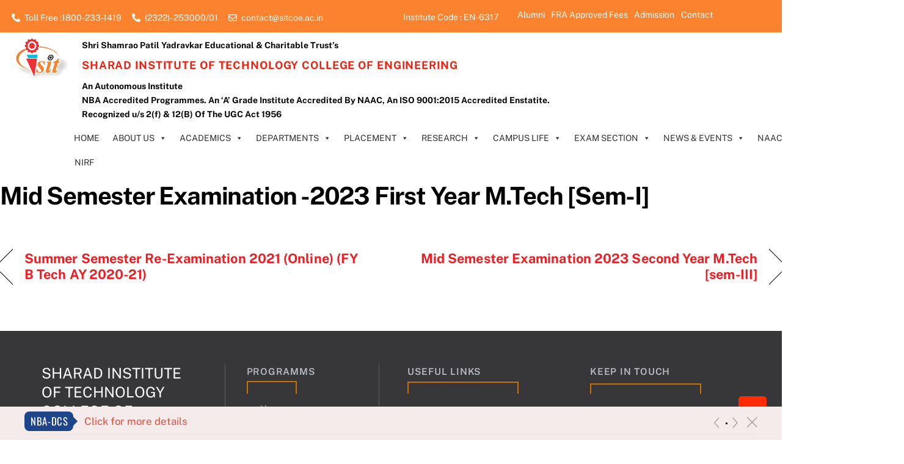

--- FILE ---
content_type: text/html; charset=UTF-8
request_url: https://www.sitcoe.ac.in/exam-time-table/mid-semester-examination-2023-first-year-m-tech-sem-i/
body_size: 17047
content:
<!DOCTYPE html>
		<html lang="en-US">
			<head>
										<meta name="viewport" content="width=device-width, initial-scale=1">
						        <meta charset="UTF-8">
        <meta name="viewport" content="width=device-width, initial-scale=1, minimum-scale=1">
        <style id="tb_inline_styles" data-no-optimize="1">.tb_animation_on{overflow-x:hidden}.themify_builder .wow{visibility:hidden;animation-fill-mode:both}[data-tf-animation]{will-change:transform,opacity,visibility}.themify_builder .tf_lax_done{transition-duration:.8s;transition-timing-function:cubic-bezier(.165,.84,.44,1)}[data-sticky-active].tb_sticky_scroll_active{z-index:1}[data-sticky-active].tb_sticky_scroll_active .hide-on-stick{display:none}@media(min-width:1025px){.hide-desktop{width:0!important;height:0!important;padding:0!important;visibility:hidden!important;margin:0!important;display:table-column!important;background:0!important;content-visibility:hidden;overflow:hidden!important}}@media(min-width:769px) and (max-width:1024px){.hide-tablet_landscape{width:0!important;height:0!important;padding:0!important;visibility:hidden!important;margin:0!important;display:table-column!important;background:0!important;content-visibility:hidden;overflow:hidden!important}}@media(min-width:601px) and (max-width:768px){.hide-tablet{width:0!important;height:0!important;padding:0!important;visibility:hidden!important;margin:0!important;display:table-column!important;background:0!important;content-visibility:hidden;overflow:hidden!important}}@media(max-width:600px){.hide-mobile{width:0!important;height:0!important;padding:0!important;visibility:hidden!important;margin:0!important;display:table-column!important;background:0!important;content-visibility:hidden;overflow:hidden!important}}@media(max-width:768px){div.module-gallery-grid{--galn:var(--galt)}}@media(max-width:600px){
				.themify_map.tf_map_loaded{width:100%!important}
				.ui.builder_button,.ui.nav li a{padding:.525em 1.15em}
				.fullheight>.row_inner:not(.tb_col_count_1){min-height:0}
				div.module-gallery-grid{--galn:var(--galm);gap:8px}
			}</style><noscript><style>.themify_builder .wow,.wow .tf_lazy{visibility:visible!important}</style></noscript>            <style id="tf_lazy_style" data-no-optimize="1">
                .tf_svg_lazy{
                    content-visibility:auto;
					background-size:100% 25%!important;
					background-repeat:no-repeat!important;
					background-position:0 0, 0 33.4%,0 66.6%,0 100%!important;
                    transition:filter .3s linear!important;
					filter:blur(25px)!important;                    transform:translateZ(0)
                }
                .tf_svg_lazy_loaded{
                    filter:blur(0)!important
                }
                [data-lazy]:is(.module,.module_row:not(.tb_first)),.module[data-lazy] .ui,.module_row[data-lazy]:not(.tb_first):is(>.row_inner,.module_column[data-lazy],.module_subrow[data-lazy]){
                    background-image:none!important
                }
            </style>
            <noscript>
                <style>
                    .tf_svg_lazy{
                        display:none!important
                    }
                </style>
            </noscript>
                    <style id="tf_lazy_common" data-no-optimize="1">
                        img{
                max-width:100%;
                height:auto
            }
                        			:where(.tf_in_flx,.tf_flx){display:inline-flex;flex-wrap:wrap;place-items:center}
            .tf_fa,:is(em,i) tf-lottie{display:inline-block;vertical-align:middle}:is(em,i) tf-lottie{width:1.5em;height:1.5em}.tf_fa{width:1em;height:1em;stroke-width:0;stroke:currentColor;overflow:visible;fill:currentColor;pointer-events:none;text-rendering:optimizeSpeed;buffered-rendering:static}#tf_svg symbol{overflow:visible}:where(.tf_lazy){position:relative;visibility:visible;display:block;opacity:.3}.wow .tf_lazy:not(.tf_swiper-slide){visibility:hidden;opacity:1}div.tf_audio_lazy audio{visibility:hidden;height:0;display:inline}.mejs-container{visibility:visible}.tf_iframe_lazy{transition:opacity .3s ease-in-out;min-height:10px}:where(.tf_flx),.tf_swiper-wrapper{display:flex}.tf_swiper-slide{flex-shrink:0;opacity:0;width:100%;height:100%}.tf_swiper-wrapper>br,.tf_lazy.tf_swiper-wrapper .tf_lazy:after,.tf_lazy.tf_swiper-wrapper .tf_lazy:before{display:none}.tf_lazy:after,.tf_lazy:before{content:'';display:inline-block;position:absolute;width:10px!important;height:10px!important;margin:0 3px;top:50%!important;inset-inline:auto 50%!important;border-radius:100%;background-color:currentColor;visibility:visible;animation:tf-hrz-loader infinite .75s cubic-bezier(.2,.68,.18,1.08)}.tf_lazy:after{width:6px!important;height:6px!important;inset-inline:50% auto!important;margin-top:3px;animation-delay:-.4s}@keyframes tf-hrz-loader{0%,100%{transform:scale(1);opacity:1}50%{transform:scale(.1);opacity:.6}}.tf_lazy_lightbox{position:fixed;background:rgba(11,11,11,.8);color:#ccc;top:0;left:0;display:flex;align-items:center;justify-content:center;z-index:999}.tf_lazy_lightbox .tf_lazy:after,.tf_lazy_lightbox .tf_lazy:before{background:#fff}.tf_vd_lazy,tf-lottie{display:flex;flex-wrap:wrap}tf-lottie{aspect-ratio:1.777}.tf_w.tf_vd_lazy video{width:100%;height:auto;position:static;object-fit:cover}
        </style>
        <link type="image/png" href="https://www.sitcoe.ac.in/wp-content/uploads/logo.png" rel="apple-touch-icon" /><link type="image/png" href="https://www.sitcoe.ac.in/wp-content/uploads/logo.png" rel="icon" /><meta name='robots' content='index, follow, max-image-preview:large, max-snippet:-1, max-video-preview:-1' />

	<!-- This site is optimized with the Yoast SEO plugin v25.5 - https://yoast.com/wordpress/plugins/seo/ -->
	<title>Mid Semester Examination -2023 First Year M.Tech [Sem-I] - Sharad Institute Of Technology College Of Engineering</title>
	<link rel="canonical" href="https://www.sitcoe.ac.in/exam-time-table/mid-semester-examination-2023-first-year-m-tech-sem-i/" />
	<meta property="og:locale" content="en_US" />
	<meta property="og:type" content="article" />
	<meta property="og:title" content="Mid Semester Examination -2023 First Year M.Tech [Sem-I] - Sharad Institute Of Technology College Of Engineering" />
	<meta property="og:url" content="https://www.sitcoe.ac.in/exam-time-table/mid-semester-examination-2023-first-year-m-tech-sem-i/" />
	<meta property="og:site_name" content="Sharad Institute Of Technology College Of Engineering" />
	<meta name="twitter:card" content="summary_large_image" />
	<script type="application/ld+json" class="yoast-schema-graph">{"@context":"https://schema.org","@graph":[{"@type":"WebPage","@id":"https://www.sitcoe.ac.in/exam-time-table/mid-semester-examination-2023-first-year-m-tech-sem-i/","url":"https://www.sitcoe.ac.in/exam-time-table/mid-semester-examination-2023-first-year-m-tech-sem-i/","name":"Mid Semester Examination -2023 First Year M.Tech [Sem-I] - Sharad Institute Of Technology College Of Engineering","isPartOf":{"@id":"https://www.sitcoe.ac.in/#website"},"datePublished":"2023-10-04T04:23:40+00:00","breadcrumb":{"@id":"https://www.sitcoe.ac.in/exam-time-table/mid-semester-examination-2023-first-year-m-tech-sem-i/#breadcrumb"},"inLanguage":"en-US","potentialAction":[{"@type":"ReadAction","target":["https://www.sitcoe.ac.in/exam-time-table/mid-semester-examination-2023-first-year-m-tech-sem-i/"]}]},{"@type":"BreadcrumbList","@id":"https://www.sitcoe.ac.in/exam-time-table/mid-semester-examination-2023-first-year-m-tech-sem-i/#breadcrumb","itemListElement":[{"@type":"ListItem","position":1,"name":"Home","item":"https://www.sitcoe.ac.in/"},{"@type":"ListItem","position":2,"name":"Exam Time Tables","item":"https://www.sitcoe.ac.in/exam-time-table/"},{"@type":"ListItem","position":3,"name":"Mid Semester Examination -2023 First Year M.Tech [Sem-I]"}]},{"@type":"WebSite","@id":"https://www.sitcoe.ac.in/#website","url":"https://www.sitcoe.ac.in/","name":"Sharad Institute Of Technology College Of Engineering","description":"An Automous Institute","publisher":{"@id":"https://www.sitcoe.ac.in/#organization"},"potentialAction":[{"@type":"SearchAction","target":{"@type":"EntryPoint","urlTemplate":"https://www.sitcoe.ac.in/?s={search_term_string}"},"query-input":{"@type":"PropertyValueSpecification","valueRequired":true,"valueName":"search_term_string"}}],"inLanguage":"en-US"},{"@type":"Organization","@id":"https://www.sitcoe.ac.in/#organization","name":"Sharad Institute Of Technology College Of Engineering","url":"https://www.sitcoe.ac.in/","logo":{"@type":"ImageObject","inLanguage":"en-US","@id":"https://www.sitcoe.ac.in/#/schema/logo/image/","url":"https://www.sitcoe.ac.in/wp-content/uploads/logo-1.png","contentUrl":"https://www.sitcoe.ac.in/wp-content/uploads/logo-1.png","width":117,"height":90,"caption":"Sharad Institute Of Technology College Of Engineering"},"image":{"@id":"https://www.sitcoe.ac.in/#/schema/logo/image/"}}]}</script>
	<!-- / Yoast SEO plugin. -->


<link rel="alternate" type="application/rss+xml" title="Sharad Institute Of Technology College Of Engineering &raquo; Feed" href="https://www.sitcoe.ac.in/feed/" />
<link rel="alternate" title="oEmbed (JSON)" type="application/json+oembed" href="https://www.sitcoe.ac.in/wp-json/oembed/1.0/embed?url=https%3A%2F%2Fwww.sitcoe.ac.in%2Fexam-time-table%2F" />
<link rel="alternate" title="oEmbed (XML)" type="text/xml+oembed" href="https://www.sitcoe.ac.in/wp-json/oembed/1.0/embed?url=https%3A%2F%2Fwww.sitcoe.ac.in%2Fexam-time-table%2F&#038;format=xml" />
<style id='wp-img-auto-sizes-contain-inline-css'>
img:is([sizes=auto i],[sizes^="auto," i]){contain-intrinsic-size:3000px 1500px}
/*# sourceURL=wp-img-auto-sizes-contain-inline-css */
</style>
<link rel="preload" href="https://www.sitcoe.ac.in/wp-content/plugins/announcement-bar/css/style.css?ver=2.2.0" as="style"><link rel='stylesheet' id='announcement-bar-style-css' href='https://www.sitcoe.ac.in/wp-content/plugins/announcement-bar/css/style.css?ver=2.2.0' media='all' />
<link rel="preload" href="https://www.sitcoe.ac.in/wp-content/uploads/maxmegamenu/style.css?ver=fe4259" as="style"><link rel='stylesheet' id='megamenu-css' href='https://www.sitcoe.ac.in/wp-content/uploads/maxmegamenu/style.css?ver=fe4259' media='all' />
<link rel="preload" href="https://www.sitcoe.ac.in/wp-includes/css/dashicons.min.css?ver=6.9" as="style"><link rel='stylesheet' id='dashicons-css' href='https://www.sitcoe.ac.in/wp-includes/css/dashicons.min.css?ver=6.9' media='all' />
<link rel="preload" href="https://www.sitcoe.ac.in/wp-content/plugins/megamenu-pro/icons/genericons/genericons/genericons.css?ver=2.3.1" as="style"><link rel='stylesheet' id='megamenu-genericons-css' href='https://www.sitcoe.ac.in/wp-content/plugins/megamenu-pro/icons/genericons/genericons/genericons.css?ver=2.3.1' media='all' />
<link rel="preload" href="https://www.sitcoe.ac.in/wp-content/plugins/megamenu-pro/icons/fontawesome6/css/all.min.css?ver=2.3.1" as="style"><link rel='stylesheet' id='megamenu-fontawesome6-css' href='https://www.sitcoe.ac.in/wp-content/plugins/megamenu-pro/icons/fontawesome6/css/all.min.css?ver=2.3.1' media='all' />
<link rel="preload" href="https://www.sitcoe.ac.in/wp-content/plugins/tablepress/css/build/default.css?ver=3.1.3" as="style"><link rel='stylesheet' id='tablepress-default-css' href='https://www.sitcoe.ac.in/wp-content/plugins/tablepress/css/build/default.css?ver=3.1.3' media='all' />
<link rel="preload" href="https://www.sitcoe.ac.in/wp-content/plugins/themify-ptb/public/css/ptb-public.css?ver=2.2.3" as="style"><link rel='stylesheet' id='ptb-css' href='https://www.sitcoe.ac.in/wp-content/plugins/themify-ptb/public/css/ptb-public.css?ver=2.2.3' media='all' />
<script defer="defer" src="https://www.sitcoe.ac.in/wp-includes/js/jquery/jquery.min.js?ver=3.7.1" id="jquery-core-js"></script>
<script id="ptb-js-extra">
var ptb = {"url":"https://www.sitcoe.ac.in/wp-content/plugins/themify-ptb/public/","ver":"2.2.3","include":"https://www.sitcoe.ac.in/wp-includes/js/","is_themify":"1","jqmeter":"https://www.sitcoe.ac.in/wp-content/plugins/themify-ptb/public/js/jqmeter.min.js","ajaxurl":"https://www.sitcoe.ac.in/wp-admin/admin-ajax.php","lng":"en","map_key":null,"modules":{"gallery":{"js":"https://www.sitcoe.ac.in/wp-content/plugins/themify-ptb/public/js/modules/gallery.js","selector":".ptb_extra_showcase, .ptb_extra_gallery_masonry .ptb_extra_gallery"},"map":{"js":"https://www.sitcoe.ac.in/wp-content/plugins/themify-ptb/public/js/modules/map.js","selector":".ptb_extra_map"},"progress_bar":{"js":"https://www.sitcoe.ac.in/wp-content/plugins/themify-ptb/public/js/modules/progress_bar.js","selector":".ptb_extra_progress_bar"},"rating":{"js":"https://www.sitcoe.ac.in/wp-content/plugins/themify-ptb/public/js/modules/rating.js","selector":".ptb_extra_rating"},"video":{"js":"https://www.sitcoe.ac.in/wp-content/plugins/themify-ptb/public/js/modules/video.js","selector":".ptb_extra_show_video"},"accordion":{"js":"https://www.sitcoe.ac.in/wp-content/plugins/themify-ptb/public/js/modules/accordion.js","selector":".ptb_extra_accordion"},"lightbox":{"js":"https://www.sitcoe.ac.in/wp-content/plugins/themify-ptb/public/js/modules/lightbox.js","selector":".ptb_lightbox, .ptb_extra_lightbox, .ptb_extra_video_lightbox"},"masonry":{"js":"https://www.sitcoe.ac.in/wp-content/plugins/themify-ptb/public/js/modules/masonry.js","selector":".ptb_masonry"},"post_filter":{"js":"https://www.sitcoe.ac.in/wp-content/plugins/themify-ptb/public/js/modules/post_filter.js","selector":".ptb-post-filter"}}};
//# sourceURL=ptb-js-extra
</script>
<script defer="defer" defer="defer" src="https://www.sitcoe.ac.in/wp-content/plugins/themify-ptb/public/js/ptb-public.js?ver=2.2.3" id="ptb-js"></script>
<link rel="https://api.w.org/" href="https://www.sitcoe.ac.in/wp-json/" /><link rel="alternate" title="JSON" type="application/json" href="https://www.sitcoe.ac.in/wp-json/wp/v2/exam-time-table/3569" /><link rel="EditURI" type="application/rsd+xml" title="RSD" href="https://www.sitcoe.ac.in/xmlrpc.php?rsd" />
<meta name="generator" content="WordPress 6.9" />
<link rel='shortlink' href='https://www.sitcoe.ac.in/?p=3569' />
<meta name="generator" content="Site Kit by Google 1.157.0" />
	<style>
	@keyframes themifyAnimatedBG{
		0%{background-color:#33baab}100%{background-color:#e33b9e}50%{background-color:#4961d7}33.3%{background-color:#2ea85c}25%{background-color:#2bb8ed}20%{background-color:#dd5135}
	}
	.module_row.animated-bg{
		animation:themifyAnimatedBG 30000ms infinite alternate
	}
	</style>
	<meta name="google-site-verification" content="7BF4WIRvQplTL0mlhq2MACo4vgkOQdQMsVz2ecVYUbE"><link rel="prefetch" href="https://www.sitcoe.ac.in/wp-content/themes/themify-ultra-10/js/themify-script.js?ver=7.6.3" as="script" fetchpriority="low"><link rel="prefetch" href="https://www.sitcoe.ac.in/wp-content/themes/themify-ultra-10/themify/js/modules/themify-sidemenu.js?ver=7.6.9" as="script" fetchpriority="low"><link rel="prefetch" href="https://www.sitcoe.ac.in/wp-content/themes/themify-ultra-10/themify/themify-builder/js/modules/menu.js?ver=7.6.9" as="script" fetchpriority="low"><link rel="prefetch" href="https://www.sitcoe.ac.in/wp-content/themes/themify-ultra-10/themify/themify-builder/js/modules/sticky.js?ver=7.6.9" as="script" fetchpriority="low"><link rel="preload" href="https://www.sitcoe.ac.in/wp-content/themes/themify-ultra-10/themify/themify-builder/js/themify-builder-script.js?ver=7.6.9" as="script" fetchpriority="low"><link rel="preload" href="https://www.sitcoe.ac.in/wp-content/uploads/logo-100x76.png" as="image" imagesrcset="https://www.sitcoe.ac.in/wp-content/uploads/logo-100x76.png 100w, https://www.sitcoe.ac.in/wp-content/uploads/logo-221x170.png 221w, https://www.sitcoe.ac.in/wp-content/uploads/logo.png 117w" imagesizes="(max-width: 100px) 100vw, 100px" fetchpriority="high"><style id="tf_gf_fonts_style">@font-face{font-family:'EB Garamond';font-style:italic;font-display:swap;src:url(https://fonts.gstatic.com/s/ebgaramond/v31/SlGFmQSNjdsmc35JDF1K5GRwUjcdlttVFm-rI7e8QL9wU6ingQ.woff2) format('woff2');unicode-range:U+0460-052F,U+1C80-1C8A,U+20B4,U+2DE0-2DFF,U+A640-A69F,U+FE2E-FE2F;}@font-face{font-family:'EB Garamond';font-style:italic;font-display:swap;src:url(https://fonts.gstatic.com/s/ebgaramond/v31/SlGFmQSNjdsmc35JDF1K5GRwUjcdlttVFm-rI7e8QL95U6ingQ.woff2) format('woff2');unicode-range:U+0301,U+0400-045F,U+0490-0491,U+04B0-04B1,U+2116;}@font-face{font-family:'EB Garamond';font-style:italic;font-display:swap;src:url(https://fonts.gstatic.com/s/ebgaramond/v31/SlGFmQSNjdsmc35JDF1K5GRwUjcdlttVFm-rI7e8QL9xU6ingQ.woff2) format('woff2');unicode-range:U+1F00-1FFF;}@font-face{font-family:'EB Garamond';font-style:italic;font-display:swap;src:url(https://fonts.gstatic.com/s/ebgaramond/v31/SlGFmQSNjdsmc35JDF1K5GRwUjcdlttVFm-rI7e8QL9-U6ingQ.woff2) format('woff2');unicode-range:U+0370-0377,U+037A-037F,U+0384-038A,U+038C,U+038E-03A1,U+03A3-03FF;}@font-face{font-family:'EB Garamond';font-style:italic;font-display:swap;src:url(https://fonts.gstatic.com/s/ebgaramond/v31/SlGFmQSNjdsmc35JDF1K5GRwUjcdlttVFm-rI7e8QL9yU6ingQ.woff2) format('woff2');unicode-range:U+0102-0103,U+0110-0111,U+0128-0129,U+0168-0169,U+01A0-01A1,U+01AF-01B0,U+0300-0301,U+0303-0304,U+0308-0309,U+0323,U+0329,U+1EA0-1EF9,U+20AB;}@font-face{font-family:'EB Garamond';font-style:italic;font-display:swap;src:url(https://fonts.gstatic.com/s/ebgaramond/v31/SlGFmQSNjdsmc35JDF1K5GRwUjcdlttVFm-rI7e8QL9zU6ingQ.woff2) format('woff2');unicode-range:U+0100-02BA,U+02BD-02C5,U+02C7-02CC,U+02CE-02D7,U+02DD-02FF,U+0304,U+0308,U+0329,U+1D00-1DBF,U+1E00-1E9F,U+1EF2-1EFF,U+2020,U+20A0-20AB,U+20AD-20C0,U+2113,U+2C60-2C7F,U+A720-A7FF;}@font-face{font-family:'EB Garamond';font-style:italic;font-display:swap;src:url(https://fonts.gstatic.com/s/ebgaramond/v31/SlGFmQSNjdsmc35JDF1K5GRwUjcdlttVFm-rI7e8QL99U6g.woff2) format('woff2');unicode-range:U+0000-00FF,U+0131,U+0152-0153,U+02BB-02BC,U+02C6,U+02DA,U+02DC,U+0304,U+0308,U+0329,U+2000-206F,U+20AC,U+2122,U+2191,U+2193,U+2212,U+2215,U+FEFF,U+FFFD;}@font-face{font-family:'EB Garamond';font-display:swap;src:url(https://fonts.gstatic.com/s/ebgaramond/v31/SlGDmQSNjdsmc35JDF1K5E55YMjF_7DPuGi-6_RkCY9_S6w.woff2) format('woff2');unicode-range:U+0460-052F,U+1C80-1C8A,U+20B4,U+2DE0-2DFF,U+A640-A69F,U+FE2E-FE2F;}@font-face{font-family:'EB Garamond';font-display:swap;src:url(https://fonts.gstatic.com/s/ebgaramond/v31/SlGDmQSNjdsmc35JDF1K5E55YMjF_7DPuGi-6_RkAI9_S6w.woff2) format('woff2');unicode-range:U+0301,U+0400-045F,U+0490-0491,U+04B0-04B1,U+2116;}@font-face{font-family:'EB Garamond';font-display:swap;src:url(https://fonts.gstatic.com/s/ebgaramond/v31/SlGDmQSNjdsmc35JDF1K5E55YMjF_7DPuGi-6_RkCI9_S6w.woff2) format('woff2');unicode-range:U+1F00-1FFF;}@font-face{font-family:'EB Garamond';font-display:swap;src:url(https://fonts.gstatic.com/s/ebgaramond/v31/SlGDmQSNjdsmc35JDF1K5E55YMjF_7DPuGi-6_RkB49_S6w.woff2) format('woff2');unicode-range:U+0370-0377,U+037A-037F,U+0384-038A,U+038C,U+038E-03A1,U+03A3-03FF;}@font-face{font-family:'EB Garamond';font-display:swap;src:url(https://fonts.gstatic.com/s/ebgaramond/v31/SlGDmQSNjdsmc35JDF1K5E55YMjF_7DPuGi-6_RkC49_S6w.woff2) format('woff2');unicode-range:U+0102-0103,U+0110-0111,U+0128-0129,U+0168-0169,U+01A0-01A1,U+01AF-01B0,U+0300-0301,U+0303-0304,U+0308-0309,U+0323,U+0329,U+1EA0-1EF9,U+20AB;}@font-face{font-family:'EB Garamond';font-display:swap;src:url(https://fonts.gstatic.com/s/ebgaramond/v31/SlGDmQSNjdsmc35JDF1K5E55YMjF_7DPuGi-6_RkCo9_S6w.woff2) format('woff2');unicode-range:U+0100-02BA,U+02BD-02C5,U+02C7-02CC,U+02CE-02D7,U+02DD-02FF,U+0304,U+0308,U+0329,U+1D00-1DBF,U+1E00-1E9F,U+1EF2-1EFF,U+2020,U+20A0-20AB,U+20AD-20C0,U+2113,U+2C60-2C7F,U+A720-A7FF;}@font-face{font-family:'EB Garamond';font-display:swap;src:url(https://fonts.gstatic.com/s/ebgaramond/v31/SlGDmQSNjdsmc35JDF1K5E55YMjF_7DPuGi-6_RkBI9_.woff2) format('woff2');unicode-range:U+0000-00FF,U+0131,U+0152-0153,U+02BB-02BC,U+02C6,U+02DA,U+02DC,U+0304,U+0308,U+0329,U+2000-206F,U+20AC,U+2122,U+2191,U+2193,U+2212,U+2215,U+FEFF,U+FFFD;}@font-face{font-family:'Kaushan Script';font-display:swap;src:url(https://fonts.gstatic.com/s/kaushanscript/v18/vm8vdRfvXFLG3OLnsO15WYS5DG72wNJHMw.woff2) format('woff2');unicode-range:U+0100-02BA,U+02BD-02C5,U+02C7-02CC,U+02CE-02D7,U+02DD-02FF,U+0304,U+0308,U+0329,U+1D00-1DBF,U+1E00-1E9F,U+1EF2-1EFF,U+2020,U+20A0-20AB,U+20AD-20C0,U+2113,U+2C60-2C7F,U+A720-A7FF;}@font-face{font-family:'Kaushan Script';font-display:swap;src:url(https://fonts.gstatic.com/s/kaushanscript/v18/vm8vdRfvXFLG3OLnsO15WYS5DG74wNI.woff2) format('woff2');unicode-range:U+0000-00FF,U+0131,U+0152-0153,U+02BB-02BC,U+02C6,U+02DA,U+02DC,U+0304,U+0308,U+0329,U+2000-206F,U+20AC,U+2122,U+2191,U+2193,U+2212,U+2215,U+FEFF,U+FFFD;}@font-face{font-family:'Oswald';font-display:swap;src:url(https://fonts.gstatic.com/s/oswald/v56/TK3_WkUHHAIjg75cFRf3bXL8LICs1_FvsUtiZTaR.woff2) format('woff2');unicode-range:U+0460-052F,U+1C80-1C8A,U+20B4,U+2DE0-2DFF,U+A640-A69F,U+FE2E-FE2F;}@font-face{font-family:'Oswald';font-display:swap;src:url(https://fonts.gstatic.com/s/oswald/v56/TK3_WkUHHAIjg75cFRf3bXL8LICs1_FvsUJiZTaR.woff2) format('woff2');unicode-range:U+0301,U+0400-045F,U+0490-0491,U+04B0-04B1,U+2116;}@font-face{font-family:'Oswald';font-display:swap;src:url(https://fonts.gstatic.com/s/oswald/v56/TK3_WkUHHAIjg75cFRf3bXL8LICs1_FvsUliZTaR.woff2) format('woff2');unicode-range:U+0102-0103,U+0110-0111,U+0128-0129,U+0168-0169,U+01A0-01A1,U+01AF-01B0,U+0300-0301,U+0303-0304,U+0308-0309,U+0323,U+0329,U+1EA0-1EF9,U+20AB;}@font-face{font-family:'Oswald';font-display:swap;src:url(https://fonts.gstatic.com/s/oswald/v56/TK3_WkUHHAIjg75cFRf3bXL8LICs1_FvsUhiZTaR.woff2) format('woff2');unicode-range:U+0100-02BA,U+02BD-02C5,U+02C7-02CC,U+02CE-02D7,U+02DD-02FF,U+0304,U+0308,U+0329,U+1D00-1DBF,U+1E00-1E9F,U+1EF2-1EFF,U+2020,U+20A0-20AB,U+20AD-20C0,U+2113,U+2C60-2C7F,U+A720-A7FF;}@font-face{font-family:'Oswald';font-display:swap;src:url(https://fonts.gstatic.com/s/oswald/v56/TK3_WkUHHAIjg75cFRf3bXL8LICs1_FvsUZiZQ.woff2) format('woff2');unicode-range:U+0000-00FF,U+0131,U+0152-0153,U+02BB-02BC,U+02C6,U+02DA,U+02DC,U+0304,U+0308,U+0329,U+2000-206F,U+20AC,U+2122,U+2191,U+2193,U+2212,U+2215,U+FEFF,U+FFFD;}@font-face{font-family:'Public Sans';font-style:italic;font-display:swap;src:url(https://fonts.gstatic.com/s/publicsans/v20/ijwTs572Xtc6ZYQws9YVwnNDTJPax9k0.woff2) format('woff2');unicode-range:U+0102-0103,U+0110-0111,U+0128-0129,U+0168-0169,U+01A0-01A1,U+01AF-01B0,U+0300-0301,U+0303-0304,U+0308-0309,U+0323,U+0329,U+1EA0-1EF9,U+20AB;}@font-face{font-family:'Public Sans';font-style:italic;font-display:swap;src:url(https://fonts.gstatic.com/s/publicsans/v20/ijwTs572Xtc6ZYQws9YVwnNDTJLax9k0.woff2) format('woff2');unicode-range:U+0100-02BA,U+02BD-02C5,U+02C7-02CC,U+02CE-02D7,U+02DD-02FF,U+0304,U+0308,U+0329,U+1D00-1DBF,U+1E00-1E9F,U+1EF2-1EFF,U+2020,U+20A0-20AB,U+20AD-20C0,U+2113,U+2C60-2C7F,U+A720-A7FF;}@font-face{font-family:'Public Sans';font-style:italic;font-display:swap;src:url(https://fonts.gstatic.com/s/publicsans/v20/ijwTs572Xtc6ZYQws9YVwnNDTJzaxw.woff2) format('woff2');unicode-range:U+0000-00FF,U+0131,U+0152-0153,U+02BB-02BC,U+02C6,U+02DA,U+02DC,U+0304,U+0308,U+0329,U+2000-206F,U+20AC,U+2122,U+2191,U+2193,U+2212,U+2215,U+FEFF,U+FFFD;}@font-face{font-family:'Public Sans';font-style:italic;font-weight:600;font-display:swap;src:url(https://fonts.gstatic.com/s/publicsans/v20/ijwTs572Xtc6ZYQws9YVwnNDTJPax9k0.woff2) format('woff2');unicode-range:U+0102-0103,U+0110-0111,U+0128-0129,U+0168-0169,U+01A0-01A1,U+01AF-01B0,U+0300-0301,U+0303-0304,U+0308-0309,U+0323,U+0329,U+1EA0-1EF9,U+20AB;}@font-face{font-family:'Public Sans';font-style:italic;font-weight:600;font-display:swap;src:url(https://fonts.gstatic.com/s/publicsans/v20/ijwTs572Xtc6ZYQws9YVwnNDTJLax9k0.woff2) format('woff2');unicode-range:U+0100-02BA,U+02BD-02C5,U+02C7-02CC,U+02CE-02D7,U+02DD-02FF,U+0304,U+0308,U+0329,U+1D00-1DBF,U+1E00-1E9F,U+1EF2-1EFF,U+2020,U+20A0-20AB,U+20AD-20C0,U+2113,U+2C60-2C7F,U+A720-A7FF;}@font-face{font-family:'Public Sans';font-style:italic;font-weight:600;font-display:swap;src:url(https://fonts.gstatic.com/s/publicsans/v20/ijwTs572Xtc6ZYQws9YVwnNDTJzaxw.woff2) format('woff2');unicode-range:U+0000-00FF,U+0131,U+0152-0153,U+02BB-02BC,U+02C6,U+02DA,U+02DC,U+0304,U+0308,U+0329,U+2000-206F,U+20AC,U+2122,U+2191,U+2193,U+2212,U+2215,U+FEFF,U+FFFD;}@font-face{font-family:'Public Sans';font-style:italic;font-weight:700;font-display:swap;src:url(https://fonts.gstatic.com/s/publicsans/v20/ijwTs572Xtc6ZYQws9YVwnNDTJPax9k0.woff2) format('woff2');unicode-range:U+0102-0103,U+0110-0111,U+0128-0129,U+0168-0169,U+01A0-01A1,U+01AF-01B0,U+0300-0301,U+0303-0304,U+0308-0309,U+0323,U+0329,U+1EA0-1EF9,U+20AB;}@font-face{font-family:'Public Sans';font-style:italic;font-weight:700;font-display:swap;src:url(https://fonts.gstatic.com/s/publicsans/v20/ijwTs572Xtc6ZYQws9YVwnNDTJLax9k0.woff2) format('woff2');unicode-range:U+0100-02BA,U+02BD-02C5,U+02C7-02CC,U+02CE-02D7,U+02DD-02FF,U+0304,U+0308,U+0329,U+1D00-1DBF,U+1E00-1E9F,U+1EF2-1EFF,U+2020,U+20A0-20AB,U+20AD-20C0,U+2113,U+2C60-2C7F,U+A720-A7FF;}@font-face{font-family:'Public Sans';font-style:italic;font-weight:700;font-display:swap;src:url(https://fonts.gstatic.com/s/publicsans/v20/ijwTs572Xtc6ZYQws9YVwnNDTJzaxw.woff2) format('woff2');unicode-range:U+0000-00FF,U+0131,U+0152-0153,U+02BB-02BC,U+02C6,U+02DA,U+02DC,U+0304,U+0308,U+0329,U+2000-206F,U+20AC,U+2122,U+2191,U+2193,U+2212,U+2215,U+FEFF,U+FFFD;}@font-face{font-family:'Public Sans';font-display:swap;src:url(https://fonts.gstatic.com/s/publicsans/v20/ijwRs572Xtc6ZYQws9YVwnNJfJ7Cww.woff2) format('woff2');unicode-range:U+0102-0103,U+0110-0111,U+0128-0129,U+0168-0169,U+01A0-01A1,U+01AF-01B0,U+0300-0301,U+0303-0304,U+0308-0309,U+0323,U+0329,U+1EA0-1EF9,U+20AB;}@font-face{font-family:'Public Sans';font-display:swap;src:url(https://fonts.gstatic.com/s/publicsans/v20/ijwRs572Xtc6ZYQws9YVwnNIfJ7Cww.woff2) format('woff2');unicode-range:U+0100-02BA,U+02BD-02C5,U+02C7-02CC,U+02CE-02D7,U+02DD-02FF,U+0304,U+0308,U+0329,U+1D00-1DBF,U+1E00-1E9F,U+1EF2-1EFF,U+2020,U+20A0-20AB,U+20AD-20C0,U+2113,U+2C60-2C7F,U+A720-A7FF;}@font-face{font-family:'Public Sans';font-display:swap;src:url(https://fonts.gstatic.com/s/publicsans/v20/ijwRs572Xtc6ZYQws9YVwnNGfJ4.woff2) format('woff2');unicode-range:U+0000-00FF,U+0131,U+0152-0153,U+02BB-02BC,U+02C6,U+02DA,U+02DC,U+0304,U+0308,U+0329,U+2000-206F,U+20AC,U+2122,U+2191,U+2193,U+2212,U+2215,U+FEFF,U+FFFD;}@font-face{font-family:'Public Sans';font-weight:600;font-display:swap;src:url(https://fonts.gstatic.com/s/publicsans/v20/ijwRs572Xtc6ZYQws9YVwnNJfJ7Cww.woff2) format('woff2');unicode-range:U+0102-0103,U+0110-0111,U+0128-0129,U+0168-0169,U+01A0-01A1,U+01AF-01B0,U+0300-0301,U+0303-0304,U+0308-0309,U+0323,U+0329,U+1EA0-1EF9,U+20AB;}@font-face{font-family:'Public Sans';font-weight:600;font-display:swap;src:url(https://fonts.gstatic.com/s/publicsans/v20/ijwRs572Xtc6ZYQws9YVwnNIfJ7Cww.woff2) format('woff2');unicode-range:U+0100-02BA,U+02BD-02C5,U+02C7-02CC,U+02CE-02D7,U+02DD-02FF,U+0304,U+0308,U+0329,U+1D00-1DBF,U+1E00-1E9F,U+1EF2-1EFF,U+2020,U+20A0-20AB,U+20AD-20C0,U+2113,U+2C60-2C7F,U+A720-A7FF;}@font-face{font-family:'Public Sans';font-weight:600;font-display:swap;src:url(https://fonts.gstatic.com/s/publicsans/v20/ijwRs572Xtc6ZYQws9YVwnNGfJ4.woff2) format('woff2');unicode-range:U+0000-00FF,U+0131,U+0152-0153,U+02BB-02BC,U+02C6,U+02DA,U+02DC,U+0304,U+0308,U+0329,U+2000-206F,U+20AC,U+2122,U+2191,U+2193,U+2212,U+2215,U+FEFF,U+FFFD;}@font-face{font-family:'Public Sans';font-weight:700;font-display:swap;src:url(https://fonts.gstatic.com/s/publicsans/v20/ijwRs572Xtc6ZYQws9YVwnNJfJ7Cww.woff2) format('woff2');unicode-range:U+0102-0103,U+0110-0111,U+0128-0129,U+0168-0169,U+01A0-01A1,U+01AF-01B0,U+0300-0301,U+0303-0304,U+0308-0309,U+0323,U+0329,U+1EA0-1EF9,U+20AB;}@font-face{font-family:'Public Sans';font-weight:700;font-display:swap;src:url(https://fonts.gstatic.com/s/publicsans/v20/ijwRs572Xtc6ZYQws9YVwnNIfJ7Cww.woff2) format('woff2');unicode-range:U+0100-02BA,U+02BD-02C5,U+02C7-02CC,U+02CE-02D7,U+02DD-02FF,U+0304,U+0308,U+0329,U+1D00-1DBF,U+1E00-1E9F,U+1EF2-1EFF,U+2020,U+20A0-20AB,U+20AD-20C0,U+2113,U+2C60-2C7F,U+A720-A7FF;}@font-face{font-family:'Public Sans';font-weight:700;font-display:swap;src:url(https://fonts.gstatic.com/s/publicsans/v20/ijwRs572Xtc6ZYQws9YVwnNGfJ4.woff2) format('woff2');unicode-range:U+0000-00FF,U+0131,U+0152-0153,U+02BB-02BC,U+02C6,U+02DA,U+02DC,U+0304,U+0308,U+0329,U+2000-206F,U+20AC,U+2122,U+2191,U+2193,U+2212,U+2215,U+FEFF,U+FFFD;}@font-face{font-family:'Roboto Slab';font-display:swap;src:url(https://fonts.gstatic.com/s/robotoslab/v35/BngbUXZYTXPIvIBgJJSb6s3BzlRRfKOFbvjojISmYmRjRdE.woff2) format('woff2');unicode-range:U+0460-052F,U+1C80-1C8A,U+20B4,U+2DE0-2DFF,U+A640-A69F,U+FE2E-FE2F;}@font-face{font-family:'Roboto Slab';font-display:swap;src:url(https://fonts.gstatic.com/s/robotoslab/v35/BngbUXZYTXPIvIBgJJSb6s3BzlRRfKOFbvjojISma2RjRdE.woff2) format('woff2');unicode-range:U+0301,U+0400-045F,U+0490-0491,U+04B0-04B1,U+2116;}@font-face{font-family:'Roboto Slab';font-display:swap;src:url(https://fonts.gstatic.com/s/robotoslab/v35/BngbUXZYTXPIvIBgJJSb6s3BzlRRfKOFbvjojISmY2RjRdE.woff2) format('woff2');unicode-range:U+1F00-1FFF;}@font-face{font-family:'Roboto Slab';font-display:swap;src:url(https://fonts.gstatic.com/s/robotoslab/v35/BngbUXZYTXPIvIBgJJSb6s3BzlRRfKOFbvjojISmbGRjRdE.woff2) format('woff2');unicode-range:U+0370-0377,U+037A-037F,U+0384-038A,U+038C,U+038E-03A1,U+03A3-03FF;}@font-face{font-family:'Roboto Slab';font-display:swap;src:url(https://fonts.gstatic.com/s/robotoslab/v35/BngbUXZYTXPIvIBgJJSb6s3BzlRRfKOFbvjojISmYGRjRdE.woff2) format('woff2');unicode-range:U+0102-0103,U+0110-0111,U+0128-0129,U+0168-0169,U+01A0-01A1,U+01AF-01B0,U+0300-0301,U+0303-0304,U+0308-0309,U+0323,U+0329,U+1EA0-1EF9,U+20AB;}@font-face{font-family:'Roboto Slab';font-display:swap;src:url(https://fonts.gstatic.com/s/robotoslab/v35/BngbUXZYTXPIvIBgJJSb6s3BzlRRfKOFbvjojISmYWRjRdE.woff2) format('woff2');unicode-range:U+0100-02BA,U+02BD-02C5,U+02C7-02CC,U+02CE-02D7,U+02DD-02FF,U+0304,U+0308,U+0329,U+1D00-1DBF,U+1E00-1E9F,U+1EF2-1EFF,U+2020,U+20A0-20AB,U+20AD-20C0,U+2113,U+2C60-2C7F,U+A720-A7FF;}@font-face{font-family:'Roboto Slab';font-display:swap;src:url(https://fonts.gstatic.com/s/robotoslab/v35/BngbUXZYTXPIvIBgJJSb6s3BzlRRfKOFbvjojISmb2Rj.woff2) format('woff2');unicode-range:U+0000-00FF,U+0131,U+0152-0153,U+02BB-02BC,U+02C6,U+02DA,U+02DC,U+0304,U+0308,U+0329,U+2000-206F,U+20AC,U+2122,U+2191,U+2193,U+2212,U+2215,U+FEFF,U+FFFD;}</style><link rel="preload" fetchpriority="high" href="https://www.sitcoe.ac.in/wp-content/uploads/themify-concate/4249438395/themify-2374329311.css" as="style"><link fetchpriority="high" id="themify_concate-css" rel="stylesheet" href="https://www.sitcoe.ac.in/wp-content/uploads/themify-concate/4249438395/themify-2374329311.css"><style type="text/css">/** Mega Menu CSS: fs **/</style>
			<style id='global-styles-inline-css'>
:root{--wp--preset--aspect-ratio--square: 1;--wp--preset--aspect-ratio--4-3: 4/3;--wp--preset--aspect-ratio--3-4: 3/4;--wp--preset--aspect-ratio--3-2: 3/2;--wp--preset--aspect-ratio--2-3: 2/3;--wp--preset--aspect-ratio--16-9: 16/9;--wp--preset--aspect-ratio--9-16: 9/16;--wp--preset--color--black: #000000;--wp--preset--color--cyan-bluish-gray: #abb8c3;--wp--preset--color--white: #ffffff;--wp--preset--color--pale-pink: #f78da7;--wp--preset--color--vivid-red: #cf2e2e;--wp--preset--color--luminous-vivid-orange: #ff6900;--wp--preset--color--luminous-vivid-amber: #fcb900;--wp--preset--color--light-green-cyan: #7bdcb5;--wp--preset--color--vivid-green-cyan: #00d084;--wp--preset--color--pale-cyan-blue: #8ed1fc;--wp--preset--color--vivid-cyan-blue: #0693e3;--wp--preset--color--vivid-purple: #9b51e0;--wp--preset--gradient--vivid-cyan-blue-to-vivid-purple: linear-gradient(135deg,rgb(6,147,227) 0%,rgb(155,81,224) 100%);--wp--preset--gradient--light-green-cyan-to-vivid-green-cyan: linear-gradient(135deg,rgb(122,220,180) 0%,rgb(0,208,130) 100%);--wp--preset--gradient--luminous-vivid-amber-to-luminous-vivid-orange: linear-gradient(135deg,rgb(252,185,0) 0%,rgb(255,105,0) 100%);--wp--preset--gradient--luminous-vivid-orange-to-vivid-red: linear-gradient(135deg,rgb(255,105,0) 0%,rgb(207,46,46) 100%);--wp--preset--gradient--very-light-gray-to-cyan-bluish-gray: linear-gradient(135deg,rgb(238,238,238) 0%,rgb(169,184,195) 100%);--wp--preset--gradient--cool-to-warm-spectrum: linear-gradient(135deg,rgb(74,234,220) 0%,rgb(151,120,209) 20%,rgb(207,42,186) 40%,rgb(238,44,130) 60%,rgb(251,105,98) 80%,rgb(254,248,76) 100%);--wp--preset--gradient--blush-light-purple: linear-gradient(135deg,rgb(255,206,236) 0%,rgb(152,150,240) 100%);--wp--preset--gradient--blush-bordeaux: linear-gradient(135deg,rgb(254,205,165) 0%,rgb(254,45,45) 50%,rgb(107,0,62) 100%);--wp--preset--gradient--luminous-dusk: linear-gradient(135deg,rgb(255,203,112) 0%,rgb(199,81,192) 50%,rgb(65,88,208) 100%);--wp--preset--gradient--pale-ocean: linear-gradient(135deg,rgb(255,245,203) 0%,rgb(182,227,212) 50%,rgb(51,167,181) 100%);--wp--preset--gradient--electric-grass: linear-gradient(135deg,rgb(202,248,128) 0%,rgb(113,206,126) 100%);--wp--preset--gradient--midnight: linear-gradient(135deg,rgb(2,3,129) 0%,rgb(40,116,252) 100%);--wp--preset--font-size--small: 13px;--wp--preset--font-size--medium: 20px;--wp--preset--font-size--large: 36px;--wp--preset--font-size--x-large: 42px;--wp--preset--spacing--20: 0.44rem;--wp--preset--spacing--30: 0.67rem;--wp--preset--spacing--40: 1rem;--wp--preset--spacing--50: 1.5rem;--wp--preset--spacing--60: 2.25rem;--wp--preset--spacing--70: 3.38rem;--wp--preset--spacing--80: 5.06rem;--wp--preset--shadow--natural: 6px 6px 9px rgba(0, 0, 0, 0.2);--wp--preset--shadow--deep: 12px 12px 50px rgba(0, 0, 0, 0.4);--wp--preset--shadow--sharp: 6px 6px 0px rgba(0, 0, 0, 0.2);--wp--preset--shadow--outlined: 6px 6px 0px -3px rgb(255, 255, 255), 6px 6px rgb(0, 0, 0);--wp--preset--shadow--crisp: 6px 6px 0px rgb(0, 0, 0);}:where(body) { margin: 0; }.wp-site-blocks > .alignleft { float: left; margin-right: 2em; }.wp-site-blocks > .alignright { float: right; margin-left: 2em; }.wp-site-blocks > .aligncenter { justify-content: center; margin-left: auto; margin-right: auto; }:where(.wp-site-blocks) > * { margin-block-start: 24px; margin-block-end: 0; }:where(.wp-site-blocks) > :first-child { margin-block-start: 0; }:where(.wp-site-blocks) > :last-child { margin-block-end: 0; }:root { --wp--style--block-gap: 24px; }:root :where(.is-layout-flow) > :first-child{margin-block-start: 0;}:root :where(.is-layout-flow) > :last-child{margin-block-end: 0;}:root :where(.is-layout-flow) > *{margin-block-start: 24px;margin-block-end: 0;}:root :where(.is-layout-constrained) > :first-child{margin-block-start: 0;}:root :where(.is-layout-constrained) > :last-child{margin-block-end: 0;}:root :where(.is-layout-constrained) > *{margin-block-start: 24px;margin-block-end: 0;}:root :where(.is-layout-flex){gap: 24px;}:root :where(.is-layout-grid){gap: 24px;}.is-layout-flow > .alignleft{float: left;margin-inline-start: 0;margin-inline-end: 2em;}.is-layout-flow > .alignright{float: right;margin-inline-start: 2em;margin-inline-end: 0;}.is-layout-flow > .aligncenter{margin-left: auto !important;margin-right: auto !important;}.is-layout-constrained > .alignleft{float: left;margin-inline-start: 0;margin-inline-end: 2em;}.is-layout-constrained > .alignright{float: right;margin-inline-start: 2em;margin-inline-end: 0;}.is-layout-constrained > .aligncenter{margin-left: auto !important;margin-right: auto !important;}.is-layout-constrained > :where(:not(.alignleft):not(.alignright):not(.alignfull)){margin-left: auto !important;margin-right: auto !important;}body .is-layout-flex{display: flex;}.is-layout-flex{flex-wrap: wrap;align-items: center;}.is-layout-flex > :is(*, div){margin: 0;}body .is-layout-grid{display: grid;}.is-layout-grid > :is(*, div){margin: 0;}body{padding-top: 0px;padding-right: 0px;padding-bottom: 0px;padding-left: 0px;}a:where(:not(.wp-element-button)){text-decoration: underline;}:root :where(.wp-element-button, .wp-block-button__link){background-color: #32373c;border-width: 0;color: #fff;font-family: inherit;font-size: inherit;font-style: inherit;font-weight: inherit;letter-spacing: inherit;line-height: inherit;padding-top: calc(0.667em + 2px);padding-right: calc(1.333em + 2px);padding-bottom: calc(0.667em + 2px);padding-left: calc(1.333em + 2px);text-decoration: none;text-transform: inherit;}.has-black-color{color: var(--wp--preset--color--black) !important;}.has-cyan-bluish-gray-color{color: var(--wp--preset--color--cyan-bluish-gray) !important;}.has-white-color{color: var(--wp--preset--color--white) !important;}.has-pale-pink-color{color: var(--wp--preset--color--pale-pink) !important;}.has-vivid-red-color{color: var(--wp--preset--color--vivid-red) !important;}.has-luminous-vivid-orange-color{color: var(--wp--preset--color--luminous-vivid-orange) !important;}.has-luminous-vivid-amber-color{color: var(--wp--preset--color--luminous-vivid-amber) !important;}.has-light-green-cyan-color{color: var(--wp--preset--color--light-green-cyan) !important;}.has-vivid-green-cyan-color{color: var(--wp--preset--color--vivid-green-cyan) !important;}.has-pale-cyan-blue-color{color: var(--wp--preset--color--pale-cyan-blue) !important;}.has-vivid-cyan-blue-color{color: var(--wp--preset--color--vivid-cyan-blue) !important;}.has-vivid-purple-color{color: var(--wp--preset--color--vivid-purple) !important;}.has-black-background-color{background-color: var(--wp--preset--color--black) !important;}.has-cyan-bluish-gray-background-color{background-color: var(--wp--preset--color--cyan-bluish-gray) !important;}.has-white-background-color{background-color: var(--wp--preset--color--white) !important;}.has-pale-pink-background-color{background-color: var(--wp--preset--color--pale-pink) !important;}.has-vivid-red-background-color{background-color: var(--wp--preset--color--vivid-red) !important;}.has-luminous-vivid-orange-background-color{background-color: var(--wp--preset--color--luminous-vivid-orange) !important;}.has-luminous-vivid-amber-background-color{background-color: var(--wp--preset--color--luminous-vivid-amber) !important;}.has-light-green-cyan-background-color{background-color: var(--wp--preset--color--light-green-cyan) !important;}.has-vivid-green-cyan-background-color{background-color: var(--wp--preset--color--vivid-green-cyan) !important;}.has-pale-cyan-blue-background-color{background-color: var(--wp--preset--color--pale-cyan-blue) !important;}.has-vivid-cyan-blue-background-color{background-color: var(--wp--preset--color--vivid-cyan-blue) !important;}.has-vivid-purple-background-color{background-color: var(--wp--preset--color--vivid-purple) !important;}.has-black-border-color{border-color: var(--wp--preset--color--black) !important;}.has-cyan-bluish-gray-border-color{border-color: var(--wp--preset--color--cyan-bluish-gray) !important;}.has-white-border-color{border-color: var(--wp--preset--color--white) !important;}.has-pale-pink-border-color{border-color: var(--wp--preset--color--pale-pink) !important;}.has-vivid-red-border-color{border-color: var(--wp--preset--color--vivid-red) !important;}.has-luminous-vivid-orange-border-color{border-color: var(--wp--preset--color--luminous-vivid-orange) !important;}.has-luminous-vivid-amber-border-color{border-color: var(--wp--preset--color--luminous-vivid-amber) !important;}.has-light-green-cyan-border-color{border-color: var(--wp--preset--color--light-green-cyan) !important;}.has-vivid-green-cyan-border-color{border-color: var(--wp--preset--color--vivid-green-cyan) !important;}.has-pale-cyan-blue-border-color{border-color: var(--wp--preset--color--pale-cyan-blue) !important;}.has-vivid-cyan-blue-border-color{border-color: var(--wp--preset--color--vivid-cyan-blue) !important;}.has-vivid-purple-border-color{border-color: var(--wp--preset--color--vivid-purple) !important;}.has-vivid-cyan-blue-to-vivid-purple-gradient-background{background: var(--wp--preset--gradient--vivid-cyan-blue-to-vivid-purple) !important;}.has-light-green-cyan-to-vivid-green-cyan-gradient-background{background: var(--wp--preset--gradient--light-green-cyan-to-vivid-green-cyan) !important;}.has-luminous-vivid-amber-to-luminous-vivid-orange-gradient-background{background: var(--wp--preset--gradient--luminous-vivid-amber-to-luminous-vivid-orange) !important;}.has-luminous-vivid-orange-to-vivid-red-gradient-background{background: var(--wp--preset--gradient--luminous-vivid-orange-to-vivid-red) !important;}.has-very-light-gray-to-cyan-bluish-gray-gradient-background{background: var(--wp--preset--gradient--very-light-gray-to-cyan-bluish-gray) !important;}.has-cool-to-warm-spectrum-gradient-background{background: var(--wp--preset--gradient--cool-to-warm-spectrum) !important;}.has-blush-light-purple-gradient-background{background: var(--wp--preset--gradient--blush-light-purple) !important;}.has-blush-bordeaux-gradient-background{background: var(--wp--preset--gradient--blush-bordeaux) !important;}.has-luminous-dusk-gradient-background{background: var(--wp--preset--gradient--luminous-dusk) !important;}.has-pale-ocean-gradient-background{background: var(--wp--preset--gradient--pale-ocean) !important;}.has-electric-grass-gradient-background{background: var(--wp--preset--gradient--electric-grass) !important;}.has-midnight-gradient-background{background: var(--wp--preset--gradient--midnight) !important;}.has-small-font-size{font-size: var(--wp--preset--font-size--small) !important;}.has-medium-font-size{font-size: var(--wp--preset--font-size--medium) !important;}.has-large-font-size{font-size: var(--wp--preset--font-size--large) !important;}.has-x-large-font-size{font-size: var(--wp--preset--font-size--x-large) !important;}
/*# sourceURL=global-styles-inline-css */
</style>
</head>
			<body class="wp-singular exam-time-table-template-default single single-exam-time-table postid-3569 wp-theme-themify-ultra-10 wp-child-theme-themify-ultra-10-child ptb_single ptb_single_exam-time-table mega-menu-main-nav skin-default sidebar-none full_width no-home abar-enabled tb_animation_on ready-view header-top-bar no-fixed-header footer-horizontal-left search-off sidemenu-active">
				<a class="screen-reader-text skip-to-content" href="#content">Skip to content</a><svg id="tf_svg" style="display:none"><defs><symbol id="tf-fas-phone-alt" viewBox="0 0 32 32"><path d="m31.09 22.61-7-3a1.5 1.5 0 0 0-1.75.43l-3.1 3.8A23.16 23.16 0 0 1 8.16 12.75l3.79-3.1c.52-.43.7-1.14.43-1.75l-3-7A1.51 1.51 0 0 0 7.66.04l-6.5 1.5A1.5 1.5 0 0 0 0 3a29 29 0 0 0 29 29c.7 0 1.3-.48 1.46-1.16l1.5-6.5c.16-.71-.2-1.44-.87-1.73Zm0 0"/></symbol><symbol id="tf-far-envelope" viewBox="0 0 32 32"><path d="M29 4q1.25 0 2.13.88T32 7v18q0 1.25-.88 2.13T29 28H3q-1.25 0-2.13-.88T0 25V7q0-1.25.88-2.13T3 4h26zm0 3H3v2.56q2.19 1.75 8.44 6.63 0 .06.87.78t1.32 1 1.15.66T16 19t1.22-.38 1.16-.65 1.3-1 .88-.78Q26.81 11.3 29 9.56V7zM3 25h26V13.37q-2.19 1.76-6.56 5.2-.13.06-.9.74t-1.23 1-1.25.78-1.56.7T16 22t-1.53-.22-1.56-.72-1.22-.81-1.22-.97-.9-.72Q5.18 15.12 3 13.37V25z"/></symbol><symbol id="tf-ti-angle-up" viewBox="0 0 32 32"><path d="M30.8 22.4 16 7.6 1.2 22.4l1.4 1.4L16 10.2l13.4 13.6z"/></symbol><symbol id="tf-fas-fax" viewBox="0 0 32 32"><path d="M4 8q.81 0 1.4.6T6 10v20q0 .81-.6 1.4T4 32H2q-.81 0-1.4-.6T0 30V10q0-.81.6-1.4T2 8h2zm26 2q.81 0 1.4.6T32 12v18q0 .81-.6 1.4T30 32H10q-.81 0-1.4-.6T8 30V2q0-.81.6-1.4T10 0h15.19q.81 0 1.37.56l2.88 2.88Q30 4 30 4.8V10zM18 27v-2q0-.44-.28-.72T17 24h-2q-.44 0-.72.28T14 25v2q0 .44.28.72T15 28h2q.44 0 .72-.28T18 27zm0-8v-2q0-.44-.28-.72T17 16h-2q-.44 0-.72.28T14 17v2q0 .44.28.72T15 20h2q.44 0 .72-.28T18 19zm8 8v-2q0-.44-.28-.72T25 24h-2q-.44 0-.72.28T22 25v2q0 .44.28.72T23 28h2q.44 0 .72-.28T26 27zm0-8v-2q0-.44-.28-.72T25 16h-2q-.44 0-.72.28T22 17v2q0 .44.28.72T23 20h2q.44 0 .72-.28T26 19zm1-7V6h-2q-.44 0-.72-.28T24 5V3H11v9h16z"/></symbol><symbol id="tf-ti-facebook" viewBox="0 0 32 32"><path d="M23.44 10.5h-5V7.75c0-1.44.19-2.25 2.25-2.25h2.75V0H19c-5.31 0-7.13 2.69-7.13 7.19v3.31h-3.3V16h3.3v16h6.57V16h4.44z"/></symbol><symbol id="tf-fas-map-marker-alt" viewBox="0 0 24 32"><path d="M10.75 31.38q-1.5-2.2-3.4-4.94t-2.73-3.88-1.87-2.78-1.4-2.34-.76-1.75-.5-1.85T0 12q0-5 3.5-8.5T12 0t8.5 3.5T24 12q0 1.06-.1 1.84t-.5 1.85-.74 1.75-1.41 2.34-1.88 2.78-2.71 3.88-3.41 4.93Q12.81 32 12 32t-1.25-.63zM12 17q2.06 0 3.53-1.47T17 12t-1.47-3.53T12 7 8.47 8.47 7 12t1.47 3.53T12 17z"/></symbol><symbol id="tf-fab-instagram" viewBox="0 0 32 32"><path d="M14 8.81q3 0 5.1 2.1t2.09 5.1-2.1 5.08T14 23.2t-5.1-2.1T6.82 16t2.1-5.1T14 8.82zm0 11.88q1.94 0 3.31-1.38T18.7 16t-1.38-3.31T14 11.3t-3.31 1.38T9.3 16t1.38 3.31T14 20.7zM23.13 8.5q0 .69-.47 1.19t-1.16.5-1.19-.5-.5-1.19.5-1.16 1.19-.46 1.16.46.46 1.16zm4.8 1.75Q28 11.94 28 16t-.06 5.75q-.19 3.81-2.28 5.9t-5.9 2.23Q18.05 30 14 30t-5.75-.13q-3.81-.18-5.87-2.25-.82-.75-1.32-1.75t-.72-1.93-.21-2.2Q0 20.07 0 16t.13-5.81Q.3 6.44 2.38 4.37q2.06-2.12 5.87-2.31Q9.94 2 14 2t5.75.06q3.81.19 5.9 2.28t2.29 5.9zm-3 14q.2-.5.32-1.28t.19-1.88.06-1.78V12.7l-.06-1.78-.19-1.88-.31-1.28q-.75-1.94-2.69-2.69-.5-.18-1.28-.31t-1.88-.19-1.75-.06H10.7l-1.78.06-1.88.19-1.28.31q-1.94.75-2.69 2.7-.18.5-.31 1.27t-.19 1.88-.06 1.75v6l.03 1.53.1 1.6.18 1.34.25 1.12q.82 1.94 2.69 2.69.5.19 1.28.31t1.88.19 1.75.06h6.65l1.78-.06 1.88-.19 1.28-.31q1.94-.81 2.69-2.69z"/></symbol><style id="tf_fonts_style">.tf_fa.tf-fas-map-marker-alt{width:0.75em}</style></defs></svg><script> </script>					<div id="pagewrap" class="tf_box hfeed site">
						<!-- Builder Pro Template Start: Header Template --><header id="tbp_header" class="tbp_template" data-label="disabled"><!--themify_builder_content-->
<div id="themify_builder_content-1420" data-postid="1420" class="themify_builder_content themify_builder_content-1420 themify_builder tf_clear">
    				<div  data-lazy="1" class="module_row themify_builder_row tb_ed58191 tb_first tf_w hide-tablet hide-tablet_landscape hide-mobile">
						<div class="row_inner col_align_middle tb_col_count_2 tf_box tf_rel">
						<div  data-lazy="1" class="module_column tb-column col3-2 tb_tueu196 first">
					<!-- module icon -->
<div  class="module module-icon tb_8nrf267    icon_horizontal " data-lazy="1">
			<div class="module-icon-item">
																<em class="tf_box" style="color:#ffffff"><svg  class="tf_fa tf-fas-phone-alt" aria-hidden="true"><use href="#tf-fas-phone-alt"></use></svg></em>
																			<span>Toll Free :1800-233-1419</span>
															</div>
			<div class="module-icon-item">
																<em class="tf_box" style="color:#ffffff"><svg  class="tf_fa tf-fas-phone-alt" aria-hidden="true"><use href="#tf-fas-phone-alt"></use></svg></em>
																			<span>(2322)- 253000/01</span>
															</div>
			<div class="module-icon-item">
																<em class="tf_box" style="color:#ffffff"><svg  class="tf_fa tf-far-envelope" aria-hidden="true"><use href="#tf-far-envelope"></use></svg></em>
																			<span>contact@sitcoe.ac.in</span>
															</div>
	</div>
<!-- /module icon -->
		</div>
					<div  data-lazy="1" class="module_column tb-column col3-1 tb_sl6s699 last">
							<div  data-lazy="1" class="module_subrow themify_builder_sub_row tf_w col_align_top gutter-none tb_col_count_2 tb_wwdy950">
				<div  data-lazy="1" class="module_column sub_column col3-1 tb_j1sg952 first">
					<!-- module icon -->
<div  class="module module-icon tb_7373945    icon_horizontal " data-lazy="1">
			<div class="module-icon-item">
																										<span>Institute Code : EN-6317</span>
															</div>
	</div>
<!-- /module icon -->
		</div>
					<div  data-lazy="1" class="module_column sub_column col3-2 tb_nooc314 last">
					<!-- module icon -->
<div  class="module module-icon tb_lj0l647    icon_horizontal " data-lazy="1">
			<div class="module-icon-item">
							<a href="https://www.sitcoe.ac.in/alumni-registration/" rel="noopener" target="_blank">
																											<span>Alumni</span>
																	</a>
					</div>
			<div class="module-icon-item">
							<a href="https://www.sitcoe.ac.in/fee-structure/" rel="noopener" target="_blank">
																											<span>FRA Approved Fees</span>
																	</a>
					</div>
			<div class="module-icon-item">
							<a href="https://www.sitcoe.ac.in/admission/" rel="noopener" target="_blank">
																											<span>Admission</span>
																	</a>
					</div>
			<div class="module-icon-item">
							<a href="https://www.sitcoe.ac.in/contact1/">
																											<span>Contact</span>
																	</a>
					</div>
	</div>
<!-- /module icon -->
		</div>
					</div>
				</div>
						</div>
		</div>
						<div  data-anchor="top" data-hide-anchor="1" data-css_id="sck5461" data-lazy="1" class="module_row themify_builder_row fullwidth tb_has_section tb_section-top tb_sck5461 tf_w hide-tablet hide-tablet_landscape hide-mobile">
						<div class="row_inner col_align_top gutter-none tb_col_count_2 tf_box tf_rel">
						<div  data-lazy="1" class="module_column tb-column col4-1 tb_1uoi465 first">
					<!-- module image -->
<div  class="module module-image tb_0hqs871 image-center   tf_mw" data-lazy="1">
        <div class="image-wrap tf_rel tf_mw">
		    <img data-tf-not-load="1" fetchpriority="high" loading="auto" decoding="auto" decoding="async" width="117" height="90" src="https://www.sitcoe.ac.in/wp-content/uploads/logo.png" class="wp-post-image wp-image-1417" title="logo" alt="logo" srcset="https://www.sitcoe.ac.in/wp-content/uploads/logo.png 117w, https://www.sitcoe.ac.in/wp-content/uploads/logo-221x170.png 221w, https://www.sitcoe.ac.in/wp-content/uploads/logo-100x76.png 100w" sizes="(max-width: 117px) 100vw, 117px" />	
		</div>
	<!-- /image-wrap -->
    
    	</div>
<!-- /module image -->		</div>
					<div  data-lazy="1" class="module_column tb-column col4-3 tb_id8b301 last">
					<!-- module text -->
<div  class="module module-text tb_841z658   " data-lazy="1">
	    <div  class="tb_text_wrap">
		<h6>Shri Shamrao Patil Yadravkar Educational &amp; Charitable Trust&#8217;s  </h6>
<h4>Sharad Institute Of Technology College Of Engineering</h4>
<h6>An Autonomous Institute <br>NBA Accredited Programmes. An &#8216;A&#8217; Grade Institute Accredited By NAAC, An ISO 9001:2015 Accredited Enstatite.  <br>Recognized u/s 2(f) &amp; 12(B) Of The UGC Act 1956</h6>    </div>
</div>
<!-- /module text -->		<div  data-lazy="1" class="module_subrow themify_builder_sub_row tf_w col_align_top tb_col_count_1 tb_qjj8903">
				<div  data-lazy="1" class="module_column sub_column col-full tb_lenf903 first">
					<!-- module menu -->
<div  class="module module-menu tb_w23v477  mobile-menu-slide" data-menu-style="mobile-menu-slide" data-menu-breakpoint="902" data-menu-direction="right" data-element-id="tb_w23v477" data-lazy="1" data-sticky-active="{&quot;d&quot;:[]}">
    		<style>
			@media(max-width:902px){
				.tb_w23v477 .menu-module-burger{
					display:inline-block
				}
				.tb_w23v477 .module-menu-container{
					display:none
				}
				.tb_w23v477 .module-menu-container.is-open{
					display:block
				}
			}
		</style>
		<a rel="nofollow" href="#" class="tf_hide menu-module-burger">
			<span class="menu-module-burger-inner tf_inline_b tf_rel"></span>
			<span class="screen-reader-text">Menu</span>
		</a>
		
	<div id="mega-menu-wrap-main-nav" class="mega-menu-wrap"><div class="mega-menu-toggle"><div class="mega-toggle-blocks-left"></div><div class="mega-toggle-blocks-center"></div><div class="mega-toggle-blocks-right"><div class='mega-toggle-block mega-menu-toggle-animated-block mega-toggle-block-0' id='mega-toggle-block-0'><button aria-label="Toggle Menu" class="mega-toggle-animated mega-toggle-animated-slider" type="button" aria-expanded="false">
                  <span class="mega-toggle-animated-box">
                    <span class="mega-toggle-animated-inner"></span>
                  </span>
                </button></div></div></div><ul id="mega-menu-main-nav" class="mega-menu max-mega-menu mega-menu-horizontal mega-no-js" data-event="hover_intent" data-effect="fade_up" data-effect-speed="200" data-effect-mobile="disabled" data-effect-speed-mobile="0" data-mobile-force-width="false" data-second-click="go" data-document-click="collapse" data-vertical-behaviour="standard" data-breakpoint="768" data-unbind="true" data-mobile-state="collapse_all" data-mobile-direction="vertical" data-hover-intent-timeout="300" data-hover-intent-interval="100"><li class="mega-menu-item mega-menu-item-type-post_type mega-menu-item-object-page mega-menu-item-home mega- mega-page_item mega-page-item-14 mega- mega-align-bottom-left mega-menu-flyout mega-menu-item-16" id="mega-menu-item-16"><a class="mega-menu-link" rel="page" href="https://www.sitcoe.ac.in/" aria-current="page" tabindex="0">Home</a></li><li class="mega-menu-item mega-menu-item-type-custom mega-menu-item-object-custom mega-menu-item-has-children mega-menu-megamenu mega-align-bottom-left mega-menu-megamenu mega-menu-item-775" id="mega-menu-item-775"><a class="mega-menu-link" href="#" aria-expanded="false" tabindex="0">About Us<span class="mega-indicator" aria-hidden="true"></span></a>
<ul class="mega-sub-menu">
<li class="mega-menu-item mega-menu-item-type-post_type mega-menu-item-object-page mega-menu-column-standard mega-menu-columns-1-of-4 mega-menu-item-2924" style="--columns:4; --span:1" id="mega-menu-item-2924"><a class="mega-menu-link" href="https://www.sitcoe.ac.in/leader/">Leadership</a></li><li class="mega-menu-item mega-menu-item-type-post_type mega-menu-item-object-page mega-menu-column-standard mega-menu-columns-1-of-4 mega-menu-item-1834" style="--columns:4; --span:1" id="mega-menu-item-1834"><a class="mega-menu-link" href="https://www.sitcoe.ac.in/administrative-staff/">Administrative staff</a></li><li class="mega-menu-item mega-menu-item-type-post_type_archive mega-menu-item-object-vision-mission-objec mega-menu-column-standard mega-menu-columns-1-of-4 mega-menu-item-1170" style="--columns:4; --span:1" id="mega-menu-item-1170"><a class="mega-menu-link" href="https://www.sitcoe.ac.in/vision-mission-objec/">Vision & Mission</a></li><li class="mega-menu-item mega-menu-item-type-post_type_archive mega-menu-item-object-ranking-acredition mega-menu-column-standard mega-menu-columns-1-of-4 mega-menu-item-1461" style="--columns:4; --span:1" id="mega-menu-item-1461"><a class="mega-menu-link" href="https://www.sitcoe.ac.in/ranking-acredition/">Ranking & Accreditations</a></li><li class="mega-menu-item mega-menu-item-type-post_type mega-menu-item-object-page mega-menu-column-standard mega-menu-columns-1-of-4 mega-menu-clear mega-menu-item-1868" style="--columns:4; --span:1" id="mega-menu-item-1868"><a class="mega-menu-link" href="https://www.sitcoe.ac.in/grievance-redressal-committee/">Grievance Redressal Committee</a></li><li class="mega-menu-item mega-menu-item-type-post_type_archive mega-menu-item-object-audited-balance-shee mega-menu-column-standard mega-menu-columns-1-of-4 mega-menu-item-1484" style="--columns:4; --span:1" id="mega-menu-item-1484"><a class="mega-menu-link" href="https://www.sitcoe.ac.in/audited-balance-shee/">Audited Balance Sheets</a></li><li class="mega-menu-item mega-menu-item-type-custom mega-menu-item-object-custom mega-menu-column-standard mega-menu-columns-1-of-4 mega-menu-item-1490" style="--columns:4; --span:1" id="mega-menu-item-1490"><a class="mega-menu-link" href="https://www.sitcoe.ac.in/wp-content/uploads/Mandatory-Disclosure_.pdf">Mandatory Disclosure</a></li><li class="mega-menu-item mega-menu-item-type-post_type mega-menu-item-object-page mega-menu-column-standard mega-menu-columns-1-of-4 mega-menu-item-1867" style="--columns:4; --span:1" id="mega-menu-item-1867"><a class="mega-menu-link" href="https://www.sitcoe.ac.in/anti-ragging-committee/">Anti Ragging Committee</a></li><li class="mega-menu-item mega-menu-item-type-post_type mega-menu-item-object-page mega-menu-column-standard mega-menu-columns-1-of-4 mega-menu-clear mega-menu-item-1877" style="--columns:4; --span:1" id="mega-menu-item-1877"><a class="mega-menu-link" href="https://www.sitcoe.ac.in/local-managing-committee/">Local Managing Committee</a></li><li class="mega-menu-item mega-menu-item-type-post_type mega-menu-item-object-page mega-menu-column-standard mega-menu-columns-1-of-4 mega-menu-item-1887" style="--columns:4; --span:1" id="mega-menu-item-1887"><a class="mega-menu-link" href="https://www.sitcoe.ac.in/governing-body/">Governing Body</a></li><li class="mega-menu-item mega-menu-item-type-post_type_archive mega-menu-item-object-committees-as-per-ug mega-menu-column-standard mega-menu-columns-1-of-4 mega-menu-item-1906" style="--columns:4; --span:1" id="mega-menu-item-1906"><a class="mega-menu-link" href="https://www.sitcoe.ac.in/committees-as-per-ug/">Committees as per UGC Guidelines</a></li><li class="mega-menu-item mega-menu-item-type-post_type_archive mega-menu-item-object-quality-policy-objec mega-menu-column-standard mega-menu-columns-1-of-4 mega-menu-item-1918" style="--columns:4; --span:1" id="mega-menu-item-1918"><a class="mega-menu-link" href="https://www.sitcoe.ac.in/quality-policy-objec/">Quality Policy & Objective</a></li><li class="mega-menu-item mega-menu-item-type-post_type_archive mega-menu-item-object-fee-structure mega-menu-column-standard mega-menu-columns-1-of-4 mega-menu-clear mega-menu-item-2571" style="--columns:4; --span:1" id="mega-menu-item-2571"><a class="mega-menu-link" href="https://www.sitcoe.ac.in/fee-structure/">Fee Structures</a></li><li class="mega-menu-item mega-menu-item-type-post_type_archive mega-menu-item-object-about-trust mega-menu-column-standard mega-menu-columns-1-of-4 mega-menu-item-1501" style="--columns:4; --span:1" id="mega-menu-item-1501"><a class="mega-menu-link" href="https://www.sitcoe.ac.in/about-trust/">About Trust</a></li><li class="mega-menu-item mega-menu-item-type-post_type_archive mega-menu-item-object-dean-desk mega-menu-column-standard mega-menu-columns-1-of-4 mega-menu-item-2579" style="--columns:4; --span:1" id="mega-menu-item-2579"><a class="mega-menu-link" href="https://www.sitcoe.ac.in/dean-desk/">Deans Desk</a></li><li class="mega-menu-item mega-menu-item-type-post_type_archive mega-menu-item-object-sharad-pattern mega-menu-column-standard mega-menu-columns-1-of-4 mega-menu-item-1517" style="--columns:4; --span:1" id="mega-menu-item-1517"><a class="mega-menu-link" href="https://www.sitcoe.ac.in/sharad-pattern/">Sharad Pattern</a></li><li class="mega-menu-item mega-menu-item-type-post_type mega-menu-item-object-page mega-menu-column-standard mega-menu-columns-1-of-4 mega-menu-clear mega-menu-item-1934" style="--columns:4; --span:1" id="mega-menu-item-1934"><a class="mega-menu-link" href="https://www.sitcoe.ac.in/student-code-of-conduct/">Student Code Of Conduct</a></li><li class="mega-menu-item mega-menu-item-type-post_type mega-menu-item-object-page mega-menu-column-standard mega-menu-columns-1-of-4 mega-menu-item-1924" style="--columns:4; --span:1" id="mega-menu-item-1924"><a class="mega-menu-link" href="https://www.sitcoe.ac.in/sc-st-committee/">SC/ ST Committee</a></li><li class="mega-menu-item mega-menu-item-type-post_type mega-menu-item-object-page mega-menu-column-standard mega-menu-columns-1-of-4 mega-menu-item-1944" style="--columns:4; --span:1" id="mega-menu-item-1944"><a class="mega-menu-link" href="https://www.sitcoe.ac.in/internal-complaint-committee-sexual-harassment-committee/">Sexual Harassment Committee</a></li><li class="mega-menu-item mega-menu-item-type-post_type mega-menu-item-object-page mega-menu-column-standard mega-menu-columns-1-of-4 mega-menu-item-1943" style="--columns:4; --span:1" id="mega-menu-item-1943"><a class="mega-menu-link" href="https://www.sitcoe.ac.in/student-welfare-committee/">Student Welfare Committee</a></li><li class="mega-menu-item mega-menu-item-type-post_type mega-menu-item-object-page mega-menu-column-standard mega-menu-columns-1-of-4 mega-menu-clear mega-menu-item-1950" style="--columns:4; --span:1" id="mega-menu-item-1950"><a class="mega-menu-link" href="https://www.sitcoe.ac.in/internal-quality-assurance-cell/">Internal Quality Assurance Cell</a></li><li class="mega-menu-item mega-menu-item-type-post_type mega-menu-item-object-page mega-menu-column-standard mega-menu-columns-1-of-4 mega-menu-item-1956" style="--columns:4; --span:1" id="mega-menu-item-1956"><a class="mega-menu-link" href="https://www.sitcoe.ac.in/best-practies/">Best Practies</a></li><li class="mega-menu-item mega-menu-item-type-post_type_archive mega-menu-item-object-aicte-approval mega-menu-column-standard mega-menu-columns-1-of-4 mega-menu-item-1530" style="--columns:4; --span:1" id="mega-menu-item-1530"><a class="mega-menu-link" href="https://www.sitcoe.ac.in/aicte-approval/">AICTE Approvals</a></li><li class="mega-menu-item mega-menu-item-type-post_type_archive mega-menu-item-object--academic-audit-repo mega-menu-column-standard mega-menu-columns-1-of-4 mega-menu-item-1541" style="--columns:4; --span:1" id="mega-menu-item-1541"><a class="mega-menu-link" href="https://www.sitcoe.ac.in/-academic-audit-repo/">Academic Audit Repots</a></li><li class="mega-menu-item mega-menu-item-type-post_type mega-menu-item-object-page mega-menu-column-standard mega-menu-columns-1-of-4 mega-menu-clear mega-menu-item-3442" style="--columns:4; --span:1" id="mega-menu-item-3442"><a class="mega-menu-link" href="https://www.sitcoe.ac.in/maintenance-policy/">Maintenance Policy</a></li><li class="mega-menu-item mega-menu-item-type-post_type mega-menu-item-object-page mega-menu-column-standard mega-menu-columns-1-of-4 mega-menu-item-3725" style="--columns:4; --span:1" id="mega-menu-item-3725"><a class="mega-menu-link" href="https://www.sitcoe.ac.in/screen-reader-access/">Screen Reader Access</a></li><li class="mega-menu-item mega-menu-item-type-post_type mega-menu-item-object-page mega-menu-column-standard mega-menu-columns-1-of-4 mega-menu-item-3871" style="--columns:4; --span:1" id="mega-menu-item-3871"><a class="mega-menu-link" href="https://www.sitcoe.ac.in/hr-policy/">HR Policy</a></li><li class="mega-menu-item mega-menu-item-type-post_type mega-menu-item-object-page mega-menu-column-standard mega-menu-columns-1-of-4 mega-menu-item-4645" style="--columns:4; --span:1" id="mega-menu-item-4645"><a class="mega-menu-link" href="https://www.sitcoe.ac.in/aicte-feedback-facility/">AICTE Feedback Facility</a></li><li class="mega-menu-item mega-menu-item-type-post_type mega-menu-item-object-page mega-menu-column-standard mega-menu-columns-1-of-4 mega-menu-clear mega-menu-item-4644" style="--columns:4; --span:1" id="mega-menu-item-4644"><a class="mega-menu-link" href="https://www.sitcoe.ac.in/college-video/">College Video</a></li><li class="mega-menu-item mega-menu-item-type-post_type mega-menu-item-object-page mega-menu-column-standard mega-menu-columns-1-of-4 mega-menu-item-8304" style="--columns:4; --span:1" id="mega-menu-item-8304"><a class="mega-menu-link" href="https://www.sitcoe.ac.in/academic-council-2/">Academic Council</a></li><li class="mega-menu-item mega-menu-item-type-post_type mega-menu-item-object-page mega-menu-column-standard mega-menu-columns-1-of-4 mega-menu-item-5209" style="--columns:4; --span:1" id="mega-menu-item-5209"><a class="mega-menu-link" href="https://www.sitcoe.ac.in/notice-1/">Notice</a></li></ul>
</li><li class="mega-menu-item mega-menu-item-type-custom mega-menu-item-object-custom mega-menu-item-has-children mega-align-bottom-left mega-menu-flyout mega-menu-item-1542" id="mega-menu-item-1542"><a class="mega-menu-link" href="#" aria-expanded="false" tabindex="0">Academics<span class="mega-indicator" aria-hidden="true"></span></a>
<ul class="mega-sub-menu">
<li class="mega-menu-item mega-menu-item-type-post_type mega-menu-item-object-page mega-menu-item-8156" id="mega-menu-item-8156"><a class="mega-menu-link" href="https://www.sitcoe.ac.in/admission-notifications/">Admission Notifications</a></li><li class="mega-menu-item mega-menu-item-type-post_type mega-menu-item-object-page mega-menu-item-1963" id="mega-menu-item-1963"><a class="mega-menu-link" href="https://www.sitcoe.ac.in/program-offered/">Program Offered</a></li><li class="mega-menu-item mega-menu-item-type-post_type mega-menu-item-object-page mega-menu-item-has-children mega-menu-item-6790" id="mega-menu-item-6790"><a class="mega-menu-link" href="https://www.sitcoe.ac.in/idea-lab11/" aria-expanded="false">IDEA Lab<span class="mega-indicator" aria-hidden="true"></span></a>
	<ul class="mega-sub-menu">
<li class="mega-menu-item mega-menu-item-type-post_type mega-menu-item-object-page mega-menu-item-6834" id="mega-menu-item-6834"><a class="mega-menu-link" href="https://www.sitcoe.ac.in/expenditure/">Expenditure</a></li><li class="mega-menu-item mega-menu-item-type-post_type mega-menu-item-object-page mega-menu-item-6833" id="mega-menu-item-6833"><a class="mega-menu-link" href="https://www.sitcoe.ac.in/activities/">Activities</a></li><li class="mega-menu-item mega-menu-item-type-post_type mega-menu-item-object-page mega-menu-item-6832" id="mega-menu-item-6832"><a class="mega-menu-link" href="https://www.sitcoe.ac.in/lab-photos/">Lab Photos</a></li><li class="mega-menu-item mega-menu-item-type-post_type mega-menu-item-object-page mega-menu-item-6831" id="mega-menu-item-6831"><a class="mega-menu-link" href="https://www.sitcoe.ac.in/equipment-list/">Equipment List</a></li><li class="mega-menu-item mega-menu-item-type-post_type mega-menu-item-object-page mega-menu-item-6830" id="mega-menu-item-6830"><a class="mega-menu-link" href="https://www.sitcoe.ac.in/fdp/">FDP</a></li><li class="mega-menu-item mega-menu-item-type-post_type mega-menu-item-object-page mega-menu-item-6829" id="mega-menu-item-6829"><a class="mega-menu-link" href="https://www.sitcoe.ac.in/lab-layout/">Lab Layout</a></li><li class="mega-menu-item mega-menu-item-type-post_type mega-menu-item-object-page mega-menu-item-6828" id="mega-menu-item-6828"><a class="mega-menu-link" href="https://www.sitcoe.ac.in/consultancy-2/">consultancy</a></li><li class="mega-menu-item mega-menu-item-type-post_type mega-menu-item-object-page mega-menu-item-6827" id="mega-menu-item-6827"><a class="mega-menu-link" href="https://www.sitcoe.ac.in/fund-genration-for-self-sustainability/">Fund Genration for Self Sustainability</a></li><li class="mega-menu-item mega-menu-item-type-post_type mega-menu-item-object-page mega-menu-item-7988" id="mega-menu-item-7988"><a class="mega-menu-link" href="https://www.sitcoe.ac.in/tender-notice/">Tender Notice</a></li>	</ul>
</li><li class="mega-menu-item mega-menu-item-type-post_type mega-menu-item-object-page mega-menu-item-6090" id="mega-menu-item-6090"><a class="mega-menu-link" href="https://www.sitcoe.ac.in/academic-manual/">Academic Manual</a></li><li class="mega-menu-item mega-menu-item-type-post_type_archive mega-menu-item-object-university-institute mega-menu-item-1553" id="mega-menu-item-1553"><a class="mega-menu-link" href="https://www.sitcoe.ac.in/university-institute/">University/Institute Collaborations</a></li><li class="mega-menu-item mega-menu-item-type-post_type mega-menu-item-object-page mega-menu-item-1980" id="mega-menu-item-1980"><a class="mega-menu-link" href="https://www.sitcoe.ac.in/industry-collaboration/">Industry Collaboration</a></li><li class="mega-menu-item mega-menu-item-type-post_type mega-menu-item-object-page mega-menu-item-1971" id="mega-menu-item-1971"><a class="mega-menu-link" href="https://www.sitcoe.ac.in/syllabus/">Syllabus</a></li><li class="mega-menu-item mega-menu-item-type-post_type_archive mega-menu-item-object-library mega-menu-item-2943" id="mega-menu-item-2943"><a class="mega-menu-link" href="https://www.sitcoe.ac.in/library/">Library</a></li><li class="mega-menu-item mega-menu-item-type-post_type_archive mega-menu-item-object-academic-schedule mega-menu-item-1630" id="mega-menu-item-1630"><a class="mega-menu-link" href="https://www.sitcoe.ac.in/academic-schedule/">Academic Schedules</a></li><li class="mega-menu-item mega-menu-item-type-post_type mega-menu-item-object-page mega-menu-item-1628" id="mega-menu-item-1628"><a class="mega-menu-link" href="https://www.sitcoe.ac.in/feedback/">Feedback</a></li><li class="mega-menu-item mega-menu-item-type-post_type mega-menu-item-object-page mega-menu-item-7391" id="mega-menu-item-7391"><a class="mega-menu-link" href="https://www.sitcoe.ac.in/co-po/">CO-PO</a></li></ul>
</li><li class="mega-menu-item mega-menu-item-type-custom mega-menu-item-object-custom mega-menu-item-has-children mega-align-bottom-left mega-menu-flyout mega-menu-item-2798" id="mega-menu-item-2798"><a class="mega-menu-link" href="#" aria-expanded="false" tabindex="0">Departments<span class="mega-indicator" aria-hidden="true"></span></a>
<ul class="mega-sub-menu">
<li class="mega-menu-item mega-menu-item-type-custom mega-menu-item-object-custom mega-menu-item-2789" id="mega-menu-item-2789"><a class="mega-menu-link" href="https://cse.sitcoe.ac.in/#top">Computer Science & Engineering</a></li><li class="mega-menu-item mega-menu-item-type-custom mega-menu-item-object-custom mega-menu-item-2790" id="mega-menu-item-2790"><a class="mega-menu-link" href="https://ee.sitcoe.ac.in/#top">Electrical Engineering</a></li><li class="mega-menu-item mega-menu-item-type-custom mega-menu-item-object-custom mega-menu-item-2791" id="mega-menu-item-2791"><a class="mega-menu-link" href="https://entc.sitcoe.ac.in/#top">Electronics & Computer Engineering</a></li><li class="mega-menu-item mega-menu-item-type-custom mega-menu-item-object-custom mega-menu-item-2792" id="mega-menu-item-2792"><a class="mega-menu-link" href="https://me.sitcoe.ac.in/#top">Mechanical Engineering</a></li><li class="mega-menu-item mega-menu-item-type-custom mega-menu-item-object-custom mega-menu-item-2793" id="mega-menu-item-2793"><a class="mega-menu-link" href="https://ce.sitcoe.ac.in/#top">Civil Engineering</a></li><li class="mega-menu-item mega-menu-item-type-custom mega-menu-item-object-custom mega-menu-item-2795" id="mega-menu-item-2795"><a class="mega-menu-link" href="https://mtrx.sitcoe.ac.in/#top">Mechatronics Engineering</a></li><li class="mega-menu-item mega-menu-item-type-custom mega-menu-item-object-custom mega-menu-item-2796" id="mega-menu-item-2796"><a class="mega-menu-link" href="https://ar.sitcoe.ac.in/#top">Automation & Robotics</a></li><li class="mega-menu-item mega-menu-item-type-custom mega-menu-item-object-custom mega-menu-item-2797" id="mega-menu-item-2797"><a class="mega-menu-link" href="https://aids.sitcoe.ac.in/#top">Artificial Intelligence & Data Science</a></li><li class="mega-menu-item mega-menu-item-type-custom mega-menu-item-object-custom mega-menu-item-2794" id="mega-menu-item-2794"><a class="mega-menu-link" href="https://bsh.sitcoe.ac.in/#top">Basic Science & Humanities</a></li></ul>
</li><li class="mega-menu-item mega-menu-item-type-custom mega-menu-item-object-custom mega-menu-item-has-children mega-align-bottom-left mega-menu-flyout mega-menu-item-1631" id="mega-menu-item-1631"><a class="mega-menu-link" href="#" aria-expanded="false" tabindex="0">Placement<span class="mega-indicator" aria-hidden="true"></span></a>
<ul class="mega-sub-menu">
<li class="mega-menu-item mega-menu-item-type-post_type mega-menu-item-object-page mega-menu-item-2006" id="mega-menu-item-2006"><a class="mega-menu-link" href="https://www.sitcoe.ac.in/overview/">Overview</a></li><li class="mega-menu-item mega-menu-item-type-post_type mega-menu-item-object-page mega-menu-item-3051" id="mega-menu-item-3051"><a class="mega-menu-link" href="https://www.sitcoe.ac.in/higher-edu/">Higher Education</a></li><li class="mega-menu-item mega-menu-item-type-post_type_archive mega-menu-item-object-training-placement mega-menu-item-1642" id="mega-menu-item-1642"><a class="mega-menu-link" href="https://www.sitcoe.ac.in/training-placement/">Training & Placements</a></li><li class="mega-menu-item mega-menu-item-type-post_type_archive mega-menu-item-object-ptbplacement-news mega-menu-item-2013" id="mega-menu-item-2013"><a class="mega-menu-link" href="https://www.sitcoe.ac.in/placement-news/">Placement News</a></li><li class="mega-menu-item mega-menu-item-type-post_type_archive mega-menu-item-object-placement-recruiter mega-menu-item-1676" id="mega-menu-item-1676"><a class="mega-menu-link" href="https://www.sitcoe.ac.in/placement-recruiter/">Placement Recruiters</a></li><li class="mega-menu-item mega-menu-item-type-post_type_archive mega-menu-item-object-ptb_summary mega-menu-item-2767" id="mega-menu-item-2767"><a class="mega-menu-link" href="https://www.sitcoe.ac.in/placement-summary/">Summary Year Wise</a></li><li class="mega-menu-item mega-menu-item-type-post_type mega-menu-item-object-page mega-menu-item-6269" id="mega-menu-item-6269"><a class="mega-menu-link" href="https://www.sitcoe.ac.in/education-verification/">Education Verification</a></li></ul>
</li><li class="mega-menu-item mega-menu-item-type-custom mega-menu-item-object-custom mega-menu-item-has-children mega-align-bottom-left mega-menu-flyout mega-menu-item-1677" id="mega-menu-item-1677"><a class="mega-menu-link" href="#" aria-expanded="false" tabindex="0">Research<span class="mega-indicator" aria-hidden="true"></span></a>
<ul class="mega-sub-menu">
<li class="mega-menu-item mega-menu-item-type-post_type mega-menu-item-object-page mega-menu-item-5409" id="mega-menu-item-5409"><a class="mega-menu-link" href="https://www.sitcoe.ac.in/code-of-ethics/">Code Of Ethics</a></li><li class="mega-menu-item mega-menu-item-type-taxonomy mega-menu-item-object-research_category mega-menu-item-5145" id="mega-menu-item-5145"><a class="mega-menu-link" href="https://www.sitcoe.ac.in/research_category/journal/">Journal</a></li><li class="mega-menu-item mega-menu-item-type-taxonomy mega-menu-item-object-research_category mega-menu-item-5148" id="mega-menu-item-5148"><a class="mega-menu-link" href="https://www.sitcoe.ac.in/research_category/research-policy/">Research Policy</a></li><li class="mega-menu-item mega-menu-item-type-taxonomy mega-menu-item-object-research_category mega-menu-item-5147" id="mega-menu-item-5147"><a class="mega-menu-link" href="https://www.sitcoe.ac.in/research_category/research-guide/">Research Guide</a></li><li class="mega-menu-item mega-menu-item-type-custom mega-menu-item-object-custom mega-menu-item-5176" id="mega-menu-item-5176"><a class="mega-menu-link" href="https://sitcoe.irins.org/">IRINS</a></li><li class="mega-menu-item mega-menu-item-type-taxonomy mega-menu-item-object-research_category mega-menu-item-5146" id="mega-menu-item-5146"><a class="mega-menu-link" href="https://www.sitcoe.ac.in/research_category/patents/">Patents</a></li><li class="mega-menu-item mega-menu-item-type-taxonomy mega-menu-item-object-research_category mega-menu-item-5143" id="mega-menu-item-5143"><a class="mega-menu-link" href="https://www.sitcoe.ac.in/research_category/founded-project/">Funded Project</a></li><li class="mega-menu-item mega-menu-item-type-post_type mega-menu-item-object-page mega-menu-item-5385" id="mega-menu-item-5385"><a class="mega-menu-link" href="https://www.sitcoe.ac.in/code-of-ethics/">Code Of Ethics</a></li><li class="mega-menu-item mega-menu-item-type-taxonomy mega-menu-item-object-research_category mega-menu-item-5141" id="mega-menu-item-5141"><a class="mega-menu-link" href="https://www.sitcoe.ac.in/research_category/conference/">Conference</a></li><li class="mega-menu-item mega-menu-item-type-taxonomy mega-menu-item-object-research_category mega-menu-item-5142" id="mega-menu-item-5142"><a class="mega-menu-link" href="https://www.sitcoe.ac.in/research_category/copy-rights/">Copy Rights</a></li><li class="mega-menu-item mega-menu-item-type-taxonomy mega-menu-item-object-research_category mega-menu-item-5140" id="mega-menu-item-5140"><a class="mega-menu-link" href="https://www.sitcoe.ac.in/research_category/book-book-chapter/">Book &amp; Book Chapter</a></li></ul>
</li><li class="mega-menu-item mega-menu-item-type-custom mega-menu-item-object-custom mega-menu-item-has-children mega-align-bottom-left mega-menu-flyout mega-menu-item-1749" id="mega-menu-item-1749"><a class="mega-menu-link" href="#" aria-expanded="false" tabindex="0">Campus Life<span class="mega-indicator" aria-hidden="true"></span></a>
<ul class="mega-sub-menu">
<li class="mega-menu-item mega-menu-item-type-post_type_archive mega-menu-item-object-student-organization mega-menu-item-1767" id="mega-menu-item-1767"><a class="mega-menu-link" href="https://www.sitcoe.ac.in/student-organization/">Student Organizations</a></li><li class="mega-menu-item mega-menu-item-type-post_type mega-menu-item-object-page mega-menu-item-2707" id="mega-menu-item-2707"><a class="mega-menu-link" href="https://www.sitcoe.ac.in/sport1/">Sport</a></li><li class="mega-menu-item mega-menu-item-type-post_type_archive mega-menu-item-object-ptbfests mega-menu-item-2116" id="mega-menu-item-2116"><a class="mega-menu-link" href="https://www.sitcoe.ac.in/fests/">Fests</a></li><li class="mega-menu-item mega-menu-item-type-post_type mega-menu-item-object-page mega-menu-item-2128" id="mega-menu-item-2128"><a class="mega-menu-link" href="https://www.sitcoe.ac.in/canteen/">Canteen</a></li><li class="mega-menu-item mega-menu-item-type-post_type_archive mega-menu-item-object-spandan-college-maga mega-menu-item-2146" id="mega-menu-item-2146"><a class="mega-menu-link" href="https://www.sitcoe.ac.in/spandan-college-maga/">SPANDAN (College Magazine)</a></li><li class="mega-menu-item mega-menu-item-type-post_type_archive mega-menu-item-object-student-chapter mega-menu-item-2163" id="mega-menu-item-2163"><a class="mega-menu-link" href="https://www.sitcoe.ac.in/student-chapter/">Student Chapters</a></li><li class="mega-menu-item mega-menu-item-type-post_type_archive mega-menu-item-object-ug-fellowship mega-menu-item-2181" id="mega-menu-item-2181"><a class="mega-menu-link" href="https://www.sitcoe.ac.in/ug-fellowship/">UG Fellowships</a></li><li class="mega-menu-item mega-menu-item-type-post_type mega-menu-item-object-page mega-menu-item-2193" id="mega-menu-item-2193"><a class="mega-menu-link" href="https://www.sitcoe.ac.in/sharad-startup/">Sharad Startup</a></li><li class="mega-menu-item mega-menu-item-type-post_type mega-menu-item-object-page mega-menu-item-2204" id="mega-menu-item-2204"><a class="mega-menu-link" href="https://www.sitcoe.ac.in/energy-audit-consultancy/">Energy Audit Consultancy</a></li><li class="mega-menu-item mega-menu-item-type-post_type mega-menu-item-object-page mega-menu-item-3458" id="mega-menu-item-3458"><a class="mega-menu-link" href="https://www.sitcoe.ac.in/student-satisfaction-survey/">Student Satisfaction Survey</a></li><li class="mega-menu-item mega-menu-item-type-post_type_archive mega-menu-item-object-recruitment mega-menu-item-2066" id="mega-menu-item-2066"><a class="mega-menu-link" href="https://www.sitcoe.ac.in/recruitment/">Recruitments</a></li><li class="mega-menu-item mega-menu-item-type-post_type_archive mega-menu-item-object-ptbwomen-cell mega-menu-item-4575" id="mega-menu-item-4575"><a class="mega-menu-link" href="https://www.sitcoe.ac.in/women-cell/">Women's Cell</a></li></ul>
</li><li class="mega-menu-item mega-menu-item-type-custom mega-menu-item-object-custom mega-menu-item-has-children mega-align-bottom-left mega-menu-flyout mega-menu-item-2209" id="mega-menu-item-2209"><a class="mega-menu-link" href="#" aria-expanded="false" tabindex="0">Exam Section<span class="mega-indicator" aria-hidden="true"></span></a>
<ul class="mega-sub-menu">
<li class="mega-menu-item mega-menu-item-type-post_type mega-menu-item-object-page mega-menu-item-2210" id="mega-menu-item-2210"><a class="mega-menu-link" href="https://www.sitcoe.ac.in/board-of-examination/">Board of Examinations</a></li><li class="mega-menu-item mega-menu-item-type-post_type_archive mega-menu-item-object-notification mega-menu-item-2216" id="mega-menu-item-2216"><a class="mega-menu-link" href="https://www.sitcoe.ac.in/notification/">Notifications</a></li><li class="mega-menu-item mega-menu-item-type-post_type_archive mega-menu-item-object-result mega-menu-item-2652" id="mega-menu-item-2652"><a class="mega-menu-link" href="https://www.sitcoe.ac.in/result/">Results</a></li><li class="mega-menu-item mega-menu-item-type-post_type_archive mega-menu-item-object-exam-time-table mega-menu-item-2253" id="mega-menu-item-2253"><a class="mega-menu-link" href="https://www.sitcoe.ac.in/exam-time-table/">Exam Time Tables</a></li><li class="mega-menu-item mega-menu-item-type-post_type mega-menu-item-object-page mega-menu-item-4000" id="mega-menu-item-4000"><a class="mega-menu-link" href="https://www.sitcoe.ac.in/lapses/">Lapses</a></li><li class="mega-menu-item mega-menu-item-type-post_type mega-menu-item-object-page mega-menu-item-6154" id="mega-menu-item-6154"><a class="mega-menu-link" href="https://www.sitcoe.ac.in/credit-system/">Credit System</a></li><li class="mega-menu-item mega-menu-item-type-post_type mega-menu-item-object-page mega-menu-item-7163" id="mega-menu-item-7163"><a class="mega-menu-link" href="https://www.sitcoe.ac.in/academic-bank-of-credit/">Academic Bank of Credit</a></li><li class="mega-menu-item mega-menu-item-type-post_type mega-menu-item-object-page mega-menu-item-7162" id="mega-menu-item-7162"><a class="mega-menu-link" href="https://www.sitcoe.ac.in/photocopy-3/">Photocopy & Revaluation</a></li><li class="mega-menu-item mega-menu-item-type-post_type mega-menu-item-object-page mega-menu-item-8222" id="mega-menu-item-8222"><a class="mega-menu-link" href="https://www.sitcoe.ac.in/question-paper-template/">Question Paper Template</a></li><li class="mega-menu-item mega-menu-item-type-post_type mega-menu-item-object-page mega-menu-item-7458" id="mega-menu-item-7458"><a class="mega-menu-link" href="https://www.sitcoe.ac.in/exam-form-filling/">Examination Form Filling</a></li></ul>
</li><li class="mega-menu-item mega-menu-item-type-custom mega-menu-item-object-custom mega-menu-item-has-children mega-align-bottom-left mega-menu-flyout mega-menu-item-2403" id="mega-menu-item-2403"><a class="mega-menu-link" href="#" aria-expanded="false" tabindex="0">News & Events<span class="mega-indicator" aria-hidden="true"></span></a>
<ul class="mega-sub-menu">
<li class="mega-menu-item mega-menu-item-type-post_type mega-menu-item-object-page mega-menu-item-6517" id="mega-menu-item-6517"><a class="mega-menu-link" href="https://www.sitcoe.ac.in/news/">News</a></li><li class="mega-menu-item mega-menu-item-type-taxonomy mega-menu-item-object-ptbtypes_of_news_events mega-menu-item-2400" id="mega-menu-item-2400"><a class="mega-menu-link" href="https://www.sitcoe.ac.in/ptbtypes_of_news_events/event/">Event</a></li><li class="mega-menu-item mega-menu-item-type-taxonomy mega-menu-item-object-ptbtypes_of_news_events mega-menu-item-2401" id="mega-menu-item-2401"><a class="mega-menu-link" href="https://www.sitcoe.ac.in/ptbtypes_of_news_events/media-coverage/">Media &amp; Coverage</a></li></ul>
</li><li class="mega-menu-item mega-menu-item-type-custom mega-menu-item-object-custom mega-menu-item-has-children mega-align-bottom-left mega-menu-flyout mega-menu-item-3794" id="mega-menu-item-3794"><a class="mega-menu-link" href="#" aria-expanded="false" tabindex="0">NAAC<span class="mega-indicator" aria-hidden="true"></span></a>
<ul class="mega-sub-menu">
<li class="mega-menu-item mega-menu-item-type-post_type mega-menu-item-object-page mega-menu-item-3793" id="mega-menu-item-3793"><a class="mega-menu-link" href="https://www.sitcoe.ac.in/naac-year-2021-22/">Year 2021-22</a></li><li class="mega-menu-item mega-menu-item-type-post_type mega-menu-item-object-page mega-menu-item-3858" id="mega-menu-item-3858"><a class="mega-menu-link" href="https://www.sitcoe.ac.in/2022-23/">Year 2022-23</a></li><li class="mega-menu-item mega-menu-item-type-post_type mega-menu-item-object-page mega-menu-item-5810" id="mega-menu-item-5810"><a class="mega-menu-link" href="https://www.sitcoe.ac.in/naac-2023-24/">Year 2023-24</a></li></ul>
</li><li class="mega-menu-item mega-menu-item-type-post_type_archive mega-menu-item-object-nirf mega-align-bottom-left mega-menu-flyout mega-menu-item-2938" id="mega-menu-item-2938"><a class="mega-menu-link" href="https://www.sitcoe.ac.in/nirf/" tabindex="0">NIRF</a></li></ul></div>		<style>
			.mobile-menu-module[data-module="tb_w23v477"]{
				right:-300px			}
		</style>
	</div>
<!-- /module menu -->
		</div>
					</div>
				</div>
						</div>
		</div>
						<div  data-lazy="1" class="module_row themify_builder_row tb_yw3r878 tf_w hide-desktop">
						<div class="row_inner col_align_top tb_col_count_1 tf_box tf_rel">
						<div  data-lazy="1" class="module_column tb-column col-full tb_6he3878 first">
							<div  data-lazy="1" class="module_subrow themify_builder_sub_row tf_w col_align_top tb_col_count_1 tb_brie879">
				<div  data-lazy="1" class="module_column sub_column col-full tb_3xnz879 first">
					<!-- module icon -->
<div  class="module module-icon tb_8var879    icon_horizontal " data-lazy="1">
			<div class="module-icon-item">
							<a href="https://www.sitcoe.ac.in/alumni-registration/" rel="noopener" target="_blank">
																											<span>Alumni</span>
																	</a>
					</div>
			<div class="module-icon-item">
							<a href="https://www.sitcoe.ac.in/career/" rel="noopener" target="_blank">
																											<span>Career</span>
																	</a>
					</div>
			<div class="module-icon-item">
							<a href="https://www.sitcoe.ac.in/admission/" rel="noopener" target="_blank">
																											<span>Admission</span>
																	</a>
					</div>
			<div class="module-icon-item">
							<a href="https://www.sitcoe.ac.in/contact1/" rel="noopener" target="_blank">
																											<span>Contact</span>
																	</a>
					</div>
	</div>
<!-- /module icon -->
		</div>
					</div>
				</div>
						</div>
		</div>
						<div  data-anchor="top" data-hide-anchor="1" data-css_id="qkuj571" data-lazy="1" class="module_row themify_builder_row fullwidth tb_has_section tb_section-top tb_qkuj571 tf_w hide-desktop">
						<div class="row_inner col_align_top gutter-none tb_col_count_2 tf_box tf_rel">
						<div  data-lazy="1" class="module_column tb-column col3-1 tb_ycjh571 first">
					<!-- module image -->
<div  class="module module-image tb_v02a571 image-top   tf_mw" data-lazy="1">
        <div class="image-wrap tf_rel tf_mw">
		    <img data-tf-not-load="1" decoding="async" src="https://www.sitcoe.ac.in/wp-content/uploads/logo-100x76.png" width="100" height="76" class="wp-post-image wp-image-1417" title="logo" alt="logo" srcset="https://www.sitcoe.ac.in/wp-content/uploads/logo-100x76.png 100w, https://www.sitcoe.ac.in/wp-content/uploads/logo-221x170.png 221w, https://www.sitcoe.ac.in/wp-content/uploads/logo.png 117w" sizes="(max-width: 100px) 100vw, 100px" />	
		</div>
	<!-- /image-wrap -->
    
    	</div>
<!-- /module image -->		</div>
					<div  data-lazy="1" class="module_column tb-column col3-2 tb_ivec571 last">
					<!-- module text -->
<div  class="module module-text tb_2bqm571   " data-lazy="1">
	    <div  class="tb_text_wrap">
		<h4>Sharad Institute Of Technology College Of Engineering</h4>
<h6>An Autonomous Institute</h6>    </div>
</div>
<!-- /module text --><!-- module menu -->
<div  class="module module-menu tb_r07j571  mobile-menu-slide" data-menu-style="mobile-menu-slide" data-menu-breakpoint="0" data-element-id="tb_r07j571" data-lazy="1" data-sticky-active="{&quot;d&quot;:[]}">
    	
	<div id="mega-menu-wrap-main-nav" class="mega-menu-wrap"><div class="mega-menu-toggle"><div class="mega-toggle-blocks-left"></div><div class="mega-toggle-blocks-center"></div><div class="mega-toggle-blocks-right"><div class='mega-toggle-block mega-menu-toggle-animated-block mega-toggle-block-0' id='mega-toggle-block-0'><button aria-label="Toggle Menu" class="mega-toggle-animated mega-toggle-animated-slider" type="button" aria-expanded="false">
                  <span class="mega-toggle-animated-box">
                    <span class="mega-toggle-animated-inner"></span>
                  </span>
                </button></div></div></div><ul id="mega-menu-main-nav" class="mega-menu max-mega-menu mega-menu-horizontal mega-no-js" data-event="hover_intent" data-effect="fade_up" data-effect-speed="200" data-effect-mobile="disabled" data-effect-speed-mobile="0" data-mobile-force-width="false" data-second-click="go" data-document-click="collapse" data-vertical-behaviour="standard" data-breakpoint="768" data-unbind="true" data-mobile-state="collapse_all" data-mobile-direction="vertical" data-hover-intent-timeout="300" data-hover-intent-interval="100"><li class="mega-menu-item mega-menu-item-type-post_type mega-menu-item-object-page mega-menu-item-home mega- mega-page_item mega-page-item-14 mega- mega-align-bottom-left mega-menu-flyout mega-menu-item-16" id="mega-menu-item-16"><a class="mega-menu-link" rel="page" href="https://www.sitcoe.ac.in/" aria-current="page" tabindex="0">Home</a></li><li class="mega-menu-item mega-menu-item-type-custom mega-menu-item-object-custom mega-menu-item-has-children mega-menu-megamenu mega-align-bottom-left mega-menu-megamenu mega-menu-item-775" id="mega-menu-item-775"><a class="mega-menu-link" href="#" aria-expanded="false" tabindex="0">About Us<span class="mega-indicator" aria-hidden="true"></span></a>
<ul class="mega-sub-menu">
<li class="mega-menu-item mega-menu-item-type-post_type mega-menu-item-object-page mega-menu-column-standard mega-menu-columns-1-of-4 mega-menu-item-2924" style="--columns:4; --span:1" id="mega-menu-item-2924"><a class="mega-menu-link" href="https://www.sitcoe.ac.in/leader/">Leadership</a></li><li class="mega-menu-item mega-menu-item-type-post_type mega-menu-item-object-page mega-menu-column-standard mega-menu-columns-1-of-4 mega-menu-item-1834" style="--columns:4; --span:1" id="mega-menu-item-1834"><a class="mega-menu-link" href="https://www.sitcoe.ac.in/administrative-staff/">Administrative staff</a></li><li class="mega-menu-item mega-menu-item-type-post_type_archive mega-menu-item-object-vision-mission-objec mega-menu-column-standard mega-menu-columns-1-of-4 mega-menu-item-1170" style="--columns:4; --span:1" id="mega-menu-item-1170"><a class="mega-menu-link" href="https://www.sitcoe.ac.in/vision-mission-objec/">Vision & Mission</a></li><li class="mega-menu-item mega-menu-item-type-post_type_archive mega-menu-item-object-ranking-acredition mega-menu-column-standard mega-menu-columns-1-of-4 mega-menu-item-1461" style="--columns:4; --span:1" id="mega-menu-item-1461"><a class="mega-menu-link" href="https://www.sitcoe.ac.in/ranking-acredition/">Ranking & Accreditations</a></li><li class="mega-menu-item mega-menu-item-type-post_type mega-menu-item-object-page mega-menu-column-standard mega-menu-columns-1-of-4 mega-menu-clear mega-menu-item-1868" style="--columns:4; --span:1" id="mega-menu-item-1868"><a class="mega-menu-link" href="https://www.sitcoe.ac.in/grievance-redressal-committee/">Grievance Redressal Committee</a></li><li class="mega-menu-item mega-menu-item-type-post_type_archive mega-menu-item-object-audited-balance-shee mega-menu-column-standard mega-menu-columns-1-of-4 mega-menu-item-1484" style="--columns:4; --span:1" id="mega-menu-item-1484"><a class="mega-menu-link" href="https://www.sitcoe.ac.in/audited-balance-shee/">Audited Balance Sheets</a></li><li class="mega-menu-item mega-menu-item-type-custom mega-menu-item-object-custom mega-menu-column-standard mega-menu-columns-1-of-4 mega-menu-item-1490" style="--columns:4; --span:1" id="mega-menu-item-1490"><a class="mega-menu-link" href="https://www.sitcoe.ac.in/wp-content/uploads/Mandatory-Disclosure_.pdf">Mandatory Disclosure</a></li><li class="mega-menu-item mega-menu-item-type-post_type mega-menu-item-object-page mega-menu-column-standard mega-menu-columns-1-of-4 mega-menu-item-1867" style="--columns:4; --span:1" id="mega-menu-item-1867"><a class="mega-menu-link" href="https://www.sitcoe.ac.in/anti-ragging-committee/">Anti Ragging Committee</a></li><li class="mega-menu-item mega-menu-item-type-post_type mega-menu-item-object-page mega-menu-column-standard mega-menu-columns-1-of-4 mega-menu-clear mega-menu-item-1877" style="--columns:4; --span:1" id="mega-menu-item-1877"><a class="mega-menu-link" href="https://www.sitcoe.ac.in/local-managing-committee/">Local Managing Committee</a></li><li class="mega-menu-item mega-menu-item-type-post_type mega-menu-item-object-page mega-menu-column-standard mega-menu-columns-1-of-4 mega-menu-item-1887" style="--columns:4; --span:1" id="mega-menu-item-1887"><a class="mega-menu-link" href="https://www.sitcoe.ac.in/governing-body/">Governing Body</a></li><li class="mega-menu-item mega-menu-item-type-post_type_archive mega-menu-item-object-committees-as-per-ug mega-menu-column-standard mega-menu-columns-1-of-4 mega-menu-item-1906" style="--columns:4; --span:1" id="mega-menu-item-1906"><a class="mega-menu-link" href="https://www.sitcoe.ac.in/committees-as-per-ug/">Committees as per UGC Guidelines</a></li><li class="mega-menu-item mega-menu-item-type-post_type_archive mega-menu-item-object-quality-policy-objec mega-menu-column-standard mega-menu-columns-1-of-4 mega-menu-item-1918" style="--columns:4; --span:1" id="mega-menu-item-1918"><a class="mega-menu-link" href="https://www.sitcoe.ac.in/quality-policy-objec/">Quality Policy & Objective</a></li><li class="mega-menu-item mega-menu-item-type-post_type_archive mega-menu-item-object-fee-structure mega-menu-column-standard mega-menu-columns-1-of-4 mega-menu-clear mega-menu-item-2571" style="--columns:4; --span:1" id="mega-menu-item-2571"><a class="mega-menu-link" href="https://www.sitcoe.ac.in/fee-structure/">Fee Structures</a></li><li class="mega-menu-item mega-menu-item-type-post_type_archive mega-menu-item-object-about-trust mega-menu-column-standard mega-menu-columns-1-of-4 mega-menu-item-1501" style="--columns:4; --span:1" id="mega-menu-item-1501"><a class="mega-menu-link" href="https://www.sitcoe.ac.in/about-trust/">About Trust</a></li><li class="mega-menu-item mega-menu-item-type-post_type_archive mega-menu-item-object-dean-desk mega-menu-column-standard mega-menu-columns-1-of-4 mega-menu-item-2579" style="--columns:4; --span:1" id="mega-menu-item-2579"><a class="mega-menu-link" href="https://www.sitcoe.ac.in/dean-desk/">Deans Desk</a></li><li class="mega-menu-item mega-menu-item-type-post_type_archive mega-menu-item-object-sharad-pattern mega-menu-column-standard mega-menu-columns-1-of-4 mega-menu-item-1517" style="--columns:4; --span:1" id="mega-menu-item-1517"><a class="mega-menu-link" href="https://www.sitcoe.ac.in/sharad-pattern/">Sharad Pattern</a></li><li class="mega-menu-item mega-menu-item-type-post_type mega-menu-item-object-page mega-menu-column-standard mega-menu-columns-1-of-4 mega-menu-clear mega-menu-item-1934" style="--columns:4; --span:1" id="mega-menu-item-1934"><a class="mega-menu-link" href="https://www.sitcoe.ac.in/student-code-of-conduct/">Student Code Of Conduct</a></li><li class="mega-menu-item mega-menu-item-type-post_type mega-menu-item-object-page mega-menu-column-standard mega-menu-columns-1-of-4 mega-menu-item-1924" style="--columns:4; --span:1" id="mega-menu-item-1924"><a class="mega-menu-link" href="https://www.sitcoe.ac.in/sc-st-committee/">SC/ ST Committee</a></li><li class="mega-menu-item mega-menu-item-type-post_type mega-menu-item-object-page mega-menu-column-standard mega-menu-columns-1-of-4 mega-menu-item-1944" style="--columns:4; --span:1" id="mega-menu-item-1944"><a class="mega-menu-link" href="https://www.sitcoe.ac.in/internal-complaint-committee-sexual-harassment-committee/">Sexual Harassment Committee</a></li><li class="mega-menu-item mega-menu-item-type-post_type mega-menu-item-object-page mega-menu-column-standard mega-menu-columns-1-of-4 mega-menu-item-1943" style="--columns:4; --span:1" id="mega-menu-item-1943"><a class="mega-menu-link" href="https://www.sitcoe.ac.in/student-welfare-committee/">Student Welfare Committee</a></li><li class="mega-menu-item mega-menu-item-type-post_type mega-menu-item-object-page mega-menu-column-standard mega-menu-columns-1-of-4 mega-menu-clear mega-menu-item-1950" style="--columns:4; --span:1" id="mega-menu-item-1950"><a class="mega-menu-link" href="https://www.sitcoe.ac.in/internal-quality-assurance-cell/">Internal Quality Assurance Cell</a></li><li class="mega-menu-item mega-menu-item-type-post_type mega-menu-item-object-page mega-menu-column-standard mega-menu-columns-1-of-4 mega-menu-item-1956" style="--columns:4; --span:1" id="mega-menu-item-1956"><a class="mega-menu-link" href="https://www.sitcoe.ac.in/best-practies/">Best Practies</a></li><li class="mega-menu-item mega-menu-item-type-post_type_archive mega-menu-item-object-aicte-approval mega-menu-column-standard mega-menu-columns-1-of-4 mega-menu-item-1530" style="--columns:4; --span:1" id="mega-menu-item-1530"><a class="mega-menu-link" href="https://www.sitcoe.ac.in/aicte-approval/">AICTE Approvals</a></li><li class="mega-menu-item mega-menu-item-type-post_type_archive mega-menu-item-object--academic-audit-repo mega-menu-column-standard mega-menu-columns-1-of-4 mega-menu-item-1541" style="--columns:4; --span:1" id="mega-menu-item-1541"><a class="mega-menu-link" href="https://www.sitcoe.ac.in/-academic-audit-repo/">Academic Audit Repots</a></li><li class="mega-menu-item mega-menu-item-type-post_type mega-menu-item-object-page mega-menu-column-standard mega-menu-columns-1-of-4 mega-menu-clear mega-menu-item-3442" style="--columns:4; --span:1" id="mega-menu-item-3442"><a class="mega-menu-link" href="https://www.sitcoe.ac.in/maintenance-policy/">Maintenance Policy</a></li><li class="mega-menu-item mega-menu-item-type-post_type mega-menu-item-object-page mega-menu-column-standard mega-menu-columns-1-of-4 mega-menu-item-3725" style="--columns:4; --span:1" id="mega-menu-item-3725"><a class="mega-menu-link" href="https://www.sitcoe.ac.in/screen-reader-access/">Screen Reader Access</a></li><li class="mega-menu-item mega-menu-item-type-post_type mega-menu-item-object-page mega-menu-column-standard mega-menu-columns-1-of-4 mega-menu-item-3871" style="--columns:4; --span:1" id="mega-menu-item-3871"><a class="mega-menu-link" href="https://www.sitcoe.ac.in/hr-policy/">HR Policy</a></li><li class="mega-menu-item mega-menu-item-type-post_type mega-menu-item-object-page mega-menu-column-standard mega-menu-columns-1-of-4 mega-menu-item-4645" style="--columns:4; --span:1" id="mega-menu-item-4645"><a class="mega-menu-link" href="https://www.sitcoe.ac.in/aicte-feedback-facility/">AICTE Feedback Facility</a></li><li class="mega-menu-item mega-menu-item-type-post_type mega-menu-item-object-page mega-menu-column-standard mega-menu-columns-1-of-4 mega-menu-clear mega-menu-item-4644" style="--columns:4; --span:1" id="mega-menu-item-4644"><a class="mega-menu-link" href="https://www.sitcoe.ac.in/college-video/">College Video</a></li><li class="mega-menu-item mega-menu-item-type-post_type mega-menu-item-object-page mega-menu-column-standard mega-menu-columns-1-of-4 mega-menu-item-8304" style="--columns:4; --span:1" id="mega-menu-item-8304"><a class="mega-menu-link" href="https://www.sitcoe.ac.in/academic-council-2/">Academic Council</a></li><li class="mega-menu-item mega-menu-item-type-post_type mega-menu-item-object-page mega-menu-column-standard mega-menu-columns-1-of-4 mega-menu-item-5209" style="--columns:4; --span:1" id="mega-menu-item-5209"><a class="mega-menu-link" href="https://www.sitcoe.ac.in/notice-1/">Notice</a></li></ul>
</li><li class="mega-menu-item mega-menu-item-type-custom mega-menu-item-object-custom mega-menu-item-has-children mega-align-bottom-left mega-menu-flyout mega-menu-item-1542" id="mega-menu-item-1542"><a class="mega-menu-link" href="#" aria-expanded="false" tabindex="0">Academics<span class="mega-indicator" aria-hidden="true"></span></a>
<ul class="mega-sub-menu">
<li class="mega-menu-item mega-menu-item-type-post_type mega-menu-item-object-page mega-menu-item-8156" id="mega-menu-item-8156"><a class="mega-menu-link" href="https://www.sitcoe.ac.in/admission-notifications/">Admission Notifications</a></li><li class="mega-menu-item mega-menu-item-type-post_type mega-menu-item-object-page mega-menu-item-1963" id="mega-menu-item-1963"><a class="mega-menu-link" href="https://www.sitcoe.ac.in/program-offered/">Program Offered</a></li><li class="mega-menu-item mega-menu-item-type-post_type mega-menu-item-object-page mega-menu-item-has-children mega-menu-item-6790" id="mega-menu-item-6790"><a class="mega-menu-link" href="https://www.sitcoe.ac.in/idea-lab11/" aria-expanded="false">IDEA Lab<span class="mega-indicator" aria-hidden="true"></span></a>
	<ul class="mega-sub-menu">
<li class="mega-menu-item mega-menu-item-type-post_type mega-menu-item-object-page mega-menu-item-6834" id="mega-menu-item-6834"><a class="mega-menu-link" href="https://www.sitcoe.ac.in/expenditure/">Expenditure</a></li><li class="mega-menu-item mega-menu-item-type-post_type mega-menu-item-object-page mega-menu-item-6833" id="mega-menu-item-6833"><a class="mega-menu-link" href="https://www.sitcoe.ac.in/activities/">Activities</a></li><li class="mega-menu-item mega-menu-item-type-post_type mega-menu-item-object-page mega-menu-item-6832" id="mega-menu-item-6832"><a class="mega-menu-link" href="https://www.sitcoe.ac.in/lab-photos/">Lab Photos</a></li><li class="mega-menu-item mega-menu-item-type-post_type mega-menu-item-object-page mega-menu-item-6831" id="mega-menu-item-6831"><a class="mega-menu-link" href="https://www.sitcoe.ac.in/equipment-list/">Equipment List</a></li><li class="mega-menu-item mega-menu-item-type-post_type mega-menu-item-object-page mega-menu-item-6830" id="mega-menu-item-6830"><a class="mega-menu-link" href="https://www.sitcoe.ac.in/fdp/">FDP</a></li><li class="mega-menu-item mega-menu-item-type-post_type mega-menu-item-object-page mega-menu-item-6829" id="mega-menu-item-6829"><a class="mega-menu-link" href="https://www.sitcoe.ac.in/lab-layout/">Lab Layout</a></li><li class="mega-menu-item mega-menu-item-type-post_type mega-menu-item-object-page mega-menu-item-6828" id="mega-menu-item-6828"><a class="mega-menu-link" href="https://www.sitcoe.ac.in/consultancy-2/">consultancy</a></li><li class="mega-menu-item mega-menu-item-type-post_type mega-menu-item-object-page mega-menu-item-6827" id="mega-menu-item-6827"><a class="mega-menu-link" href="https://www.sitcoe.ac.in/fund-genration-for-self-sustainability/">Fund Genration for Self Sustainability</a></li><li class="mega-menu-item mega-menu-item-type-post_type mega-menu-item-object-page mega-menu-item-7988" id="mega-menu-item-7988"><a class="mega-menu-link" href="https://www.sitcoe.ac.in/tender-notice/">Tender Notice</a></li>	</ul>
</li><li class="mega-menu-item mega-menu-item-type-post_type mega-menu-item-object-page mega-menu-item-6090" id="mega-menu-item-6090"><a class="mega-menu-link" href="https://www.sitcoe.ac.in/academic-manual/">Academic Manual</a></li><li class="mega-menu-item mega-menu-item-type-post_type_archive mega-menu-item-object-university-institute mega-menu-item-1553" id="mega-menu-item-1553"><a class="mega-menu-link" href="https://www.sitcoe.ac.in/university-institute/">University/Institute Collaborations</a></li><li class="mega-menu-item mega-menu-item-type-post_type mega-menu-item-object-page mega-menu-item-1980" id="mega-menu-item-1980"><a class="mega-menu-link" href="https://www.sitcoe.ac.in/industry-collaboration/">Industry Collaboration</a></li><li class="mega-menu-item mega-menu-item-type-post_type mega-menu-item-object-page mega-menu-item-1971" id="mega-menu-item-1971"><a class="mega-menu-link" href="https://www.sitcoe.ac.in/syllabus/">Syllabus</a></li><li class="mega-menu-item mega-menu-item-type-post_type_archive mega-menu-item-object-library mega-menu-item-2943" id="mega-menu-item-2943"><a class="mega-menu-link" href="https://www.sitcoe.ac.in/library/">Library</a></li><li class="mega-menu-item mega-menu-item-type-post_type_archive mega-menu-item-object-academic-schedule mega-menu-item-1630" id="mega-menu-item-1630"><a class="mega-menu-link" href="https://www.sitcoe.ac.in/academic-schedule/">Academic Schedules</a></li><li class="mega-menu-item mega-menu-item-type-post_type mega-menu-item-object-page mega-menu-item-1628" id="mega-menu-item-1628"><a class="mega-menu-link" href="https://www.sitcoe.ac.in/feedback/">Feedback</a></li><li class="mega-menu-item mega-menu-item-type-post_type mega-menu-item-object-page mega-menu-item-7391" id="mega-menu-item-7391"><a class="mega-menu-link" href="https://www.sitcoe.ac.in/co-po/">CO-PO</a></li></ul>
</li><li class="mega-menu-item mega-menu-item-type-custom mega-menu-item-object-custom mega-menu-item-has-children mega-align-bottom-left mega-menu-flyout mega-menu-item-2798" id="mega-menu-item-2798"><a class="mega-menu-link" href="#" aria-expanded="false" tabindex="0">Departments<span class="mega-indicator" aria-hidden="true"></span></a>
<ul class="mega-sub-menu">
<li class="mega-menu-item mega-menu-item-type-custom mega-menu-item-object-custom mega-menu-item-2789" id="mega-menu-item-2789"><a class="mega-menu-link" href="https://cse.sitcoe.ac.in/#top">Computer Science & Engineering</a></li><li class="mega-menu-item mega-menu-item-type-custom mega-menu-item-object-custom mega-menu-item-2790" id="mega-menu-item-2790"><a class="mega-menu-link" href="https://ee.sitcoe.ac.in/#top">Electrical Engineering</a></li><li class="mega-menu-item mega-menu-item-type-custom mega-menu-item-object-custom mega-menu-item-2791" id="mega-menu-item-2791"><a class="mega-menu-link" href="https://entc.sitcoe.ac.in/#top">Electronics & Computer Engineering</a></li><li class="mega-menu-item mega-menu-item-type-custom mega-menu-item-object-custom mega-menu-item-2792" id="mega-menu-item-2792"><a class="mega-menu-link" href="https://me.sitcoe.ac.in/#top">Mechanical Engineering</a></li><li class="mega-menu-item mega-menu-item-type-custom mega-menu-item-object-custom mega-menu-item-2793" id="mega-menu-item-2793"><a class="mega-menu-link" href="https://ce.sitcoe.ac.in/#top">Civil Engineering</a></li><li class="mega-menu-item mega-menu-item-type-custom mega-menu-item-object-custom mega-menu-item-2795" id="mega-menu-item-2795"><a class="mega-menu-link" href="https://mtrx.sitcoe.ac.in/#top">Mechatronics Engineering</a></li><li class="mega-menu-item mega-menu-item-type-custom mega-menu-item-object-custom mega-menu-item-2796" id="mega-menu-item-2796"><a class="mega-menu-link" href="https://ar.sitcoe.ac.in/#top">Automation & Robotics</a></li><li class="mega-menu-item mega-menu-item-type-custom mega-menu-item-object-custom mega-menu-item-2797" id="mega-menu-item-2797"><a class="mega-menu-link" href="https://aids.sitcoe.ac.in/#top">Artificial Intelligence & Data Science</a></li><li class="mega-menu-item mega-menu-item-type-custom mega-menu-item-object-custom mega-menu-item-2794" id="mega-menu-item-2794"><a class="mega-menu-link" href="https://bsh.sitcoe.ac.in/#top">Basic Science & Humanities</a></li></ul>
</li><li class="mega-menu-item mega-menu-item-type-custom mega-menu-item-object-custom mega-menu-item-has-children mega-align-bottom-left mega-menu-flyout mega-menu-item-1631" id="mega-menu-item-1631"><a class="mega-menu-link" href="#" aria-expanded="false" tabindex="0">Placement<span class="mega-indicator" aria-hidden="true"></span></a>
<ul class="mega-sub-menu">
<li class="mega-menu-item mega-menu-item-type-post_type mega-menu-item-object-page mega-menu-item-2006" id="mega-menu-item-2006"><a class="mega-menu-link" href="https://www.sitcoe.ac.in/overview/">Overview</a></li><li class="mega-menu-item mega-menu-item-type-post_type mega-menu-item-object-page mega-menu-item-3051" id="mega-menu-item-3051"><a class="mega-menu-link" href="https://www.sitcoe.ac.in/higher-edu/">Higher Education</a></li><li class="mega-menu-item mega-menu-item-type-post_type_archive mega-menu-item-object-training-placement mega-menu-item-1642" id="mega-menu-item-1642"><a class="mega-menu-link" href="https://www.sitcoe.ac.in/training-placement/">Training & Placements</a></li><li class="mega-menu-item mega-menu-item-type-post_type_archive mega-menu-item-object-ptbplacement-news mega-menu-item-2013" id="mega-menu-item-2013"><a class="mega-menu-link" href="https://www.sitcoe.ac.in/placement-news/">Placement News</a></li><li class="mega-menu-item mega-menu-item-type-post_type_archive mega-menu-item-object-placement-recruiter mega-menu-item-1676" id="mega-menu-item-1676"><a class="mega-menu-link" href="https://www.sitcoe.ac.in/placement-recruiter/">Placement Recruiters</a></li><li class="mega-menu-item mega-menu-item-type-post_type_archive mega-menu-item-object-ptb_summary mega-menu-item-2767" id="mega-menu-item-2767"><a class="mega-menu-link" href="https://www.sitcoe.ac.in/placement-summary/">Summary Year Wise</a></li><li class="mega-menu-item mega-menu-item-type-post_type mega-menu-item-object-page mega-menu-item-6269" id="mega-menu-item-6269"><a class="mega-menu-link" href="https://www.sitcoe.ac.in/education-verification/">Education Verification</a></li></ul>
</li><li class="mega-menu-item mega-menu-item-type-custom mega-menu-item-object-custom mega-menu-item-has-children mega-align-bottom-left mega-menu-flyout mega-menu-item-1677" id="mega-menu-item-1677"><a class="mega-menu-link" href="#" aria-expanded="false" tabindex="0">Research<span class="mega-indicator" aria-hidden="true"></span></a>
<ul class="mega-sub-menu">
<li class="mega-menu-item mega-menu-item-type-post_type mega-menu-item-object-page mega-menu-item-5409" id="mega-menu-item-5409"><a class="mega-menu-link" href="https://www.sitcoe.ac.in/code-of-ethics/">Code Of Ethics</a></li><li class="mega-menu-item mega-menu-item-type-taxonomy mega-menu-item-object-research_category mega-menu-item-5145" id="mega-menu-item-5145"><a class="mega-menu-link" href="https://www.sitcoe.ac.in/research_category/journal/">Journal</a></li><li class="mega-menu-item mega-menu-item-type-taxonomy mega-menu-item-object-research_category mega-menu-item-5148" id="mega-menu-item-5148"><a class="mega-menu-link" href="https://www.sitcoe.ac.in/research_category/research-policy/">Research Policy</a></li><li class="mega-menu-item mega-menu-item-type-taxonomy mega-menu-item-object-research_category mega-menu-item-5147" id="mega-menu-item-5147"><a class="mega-menu-link" href="https://www.sitcoe.ac.in/research_category/research-guide/">Research Guide</a></li><li class="mega-menu-item mega-menu-item-type-custom mega-menu-item-object-custom mega-menu-item-5176" id="mega-menu-item-5176"><a class="mega-menu-link" href="https://sitcoe.irins.org/">IRINS</a></li><li class="mega-menu-item mega-menu-item-type-taxonomy mega-menu-item-object-research_category mega-menu-item-5146" id="mega-menu-item-5146"><a class="mega-menu-link" href="https://www.sitcoe.ac.in/research_category/patents/">Patents</a></li><li class="mega-menu-item mega-menu-item-type-taxonomy mega-menu-item-object-research_category mega-menu-item-5143" id="mega-menu-item-5143"><a class="mega-menu-link" href="https://www.sitcoe.ac.in/research_category/founded-project/">Funded Project</a></li><li class="mega-menu-item mega-menu-item-type-post_type mega-menu-item-object-page mega-menu-item-5385" id="mega-menu-item-5385"><a class="mega-menu-link" href="https://www.sitcoe.ac.in/code-of-ethics/">Code Of Ethics</a></li><li class="mega-menu-item mega-menu-item-type-taxonomy mega-menu-item-object-research_category mega-menu-item-5141" id="mega-menu-item-5141"><a class="mega-menu-link" href="https://www.sitcoe.ac.in/research_category/conference/">Conference</a></li><li class="mega-menu-item mega-menu-item-type-taxonomy mega-menu-item-object-research_category mega-menu-item-5142" id="mega-menu-item-5142"><a class="mega-menu-link" href="https://www.sitcoe.ac.in/research_category/copy-rights/">Copy Rights</a></li><li class="mega-menu-item mega-menu-item-type-taxonomy mega-menu-item-object-research_category mega-menu-item-5140" id="mega-menu-item-5140"><a class="mega-menu-link" href="https://www.sitcoe.ac.in/research_category/book-book-chapter/">Book &amp; Book Chapter</a></li></ul>
</li><li class="mega-menu-item mega-menu-item-type-custom mega-menu-item-object-custom mega-menu-item-has-children mega-align-bottom-left mega-menu-flyout mega-menu-item-1749" id="mega-menu-item-1749"><a class="mega-menu-link" href="#" aria-expanded="false" tabindex="0">Campus Life<span class="mega-indicator" aria-hidden="true"></span></a>
<ul class="mega-sub-menu">
<li class="mega-menu-item mega-menu-item-type-post_type_archive mega-menu-item-object-student-organization mega-menu-item-1767" id="mega-menu-item-1767"><a class="mega-menu-link" href="https://www.sitcoe.ac.in/student-organization/">Student Organizations</a></li><li class="mega-menu-item mega-menu-item-type-post_type mega-menu-item-object-page mega-menu-item-2707" id="mega-menu-item-2707"><a class="mega-menu-link" href="https://www.sitcoe.ac.in/sport1/">Sport</a></li><li class="mega-menu-item mega-menu-item-type-post_type_archive mega-menu-item-object-ptbfests mega-menu-item-2116" id="mega-menu-item-2116"><a class="mega-menu-link" href="https://www.sitcoe.ac.in/fests/">Fests</a></li><li class="mega-menu-item mega-menu-item-type-post_type mega-menu-item-object-page mega-menu-item-2128" id="mega-menu-item-2128"><a class="mega-menu-link" href="https://www.sitcoe.ac.in/canteen/">Canteen</a></li><li class="mega-menu-item mega-menu-item-type-post_type_archive mega-menu-item-object-spandan-college-maga mega-menu-item-2146" id="mega-menu-item-2146"><a class="mega-menu-link" href="https://www.sitcoe.ac.in/spandan-college-maga/">SPANDAN (College Magazine)</a></li><li class="mega-menu-item mega-menu-item-type-post_type_archive mega-menu-item-object-student-chapter mega-menu-item-2163" id="mega-menu-item-2163"><a class="mega-menu-link" href="https://www.sitcoe.ac.in/student-chapter/">Student Chapters</a></li><li class="mega-menu-item mega-menu-item-type-post_type_archive mega-menu-item-object-ug-fellowship mega-menu-item-2181" id="mega-menu-item-2181"><a class="mega-menu-link" href="https://www.sitcoe.ac.in/ug-fellowship/">UG Fellowships</a></li><li class="mega-menu-item mega-menu-item-type-post_type mega-menu-item-object-page mega-menu-item-2193" id="mega-menu-item-2193"><a class="mega-menu-link" href="https://www.sitcoe.ac.in/sharad-startup/">Sharad Startup</a></li><li class="mega-menu-item mega-menu-item-type-post_type mega-menu-item-object-page mega-menu-item-2204" id="mega-menu-item-2204"><a class="mega-menu-link" href="https://www.sitcoe.ac.in/energy-audit-consultancy/">Energy Audit Consultancy</a></li><li class="mega-menu-item mega-menu-item-type-post_type mega-menu-item-object-page mega-menu-item-3458" id="mega-menu-item-3458"><a class="mega-menu-link" href="https://www.sitcoe.ac.in/student-satisfaction-survey/">Student Satisfaction Survey</a></li><li class="mega-menu-item mega-menu-item-type-post_type_archive mega-menu-item-object-recruitment mega-menu-item-2066" id="mega-menu-item-2066"><a class="mega-menu-link" href="https://www.sitcoe.ac.in/recruitment/">Recruitments</a></li><li class="mega-menu-item mega-menu-item-type-post_type_archive mega-menu-item-object-ptbwomen-cell mega-menu-item-4575" id="mega-menu-item-4575"><a class="mega-menu-link" href="https://www.sitcoe.ac.in/women-cell/">Women's Cell</a></li></ul>
</li><li class="mega-menu-item mega-menu-item-type-custom mega-menu-item-object-custom mega-menu-item-has-children mega-align-bottom-left mega-menu-flyout mega-menu-item-2209" id="mega-menu-item-2209"><a class="mega-menu-link" href="#" aria-expanded="false" tabindex="0">Exam Section<span class="mega-indicator" aria-hidden="true"></span></a>
<ul class="mega-sub-menu">
<li class="mega-menu-item mega-menu-item-type-post_type mega-menu-item-object-page mega-menu-item-2210" id="mega-menu-item-2210"><a class="mega-menu-link" href="https://www.sitcoe.ac.in/board-of-examination/">Board of Examinations</a></li><li class="mega-menu-item mega-menu-item-type-post_type_archive mega-menu-item-object-notification mega-menu-item-2216" id="mega-menu-item-2216"><a class="mega-menu-link" href="https://www.sitcoe.ac.in/notification/">Notifications</a></li><li class="mega-menu-item mega-menu-item-type-post_type_archive mega-menu-item-object-result mega-menu-item-2652" id="mega-menu-item-2652"><a class="mega-menu-link" href="https://www.sitcoe.ac.in/result/">Results</a></li><li class="mega-menu-item mega-menu-item-type-post_type_archive mega-menu-item-object-exam-time-table mega-menu-item-2253" id="mega-menu-item-2253"><a class="mega-menu-link" href="https://www.sitcoe.ac.in/exam-time-table/">Exam Time Tables</a></li><li class="mega-menu-item mega-menu-item-type-post_type mega-menu-item-object-page mega-menu-item-4000" id="mega-menu-item-4000"><a class="mega-menu-link" href="https://www.sitcoe.ac.in/lapses/">Lapses</a></li><li class="mega-menu-item mega-menu-item-type-post_type mega-menu-item-object-page mega-menu-item-6154" id="mega-menu-item-6154"><a class="mega-menu-link" href="https://www.sitcoe.ac.in/credit-system/">Credit System</a></li><li class="mega-menu-item mega-menu-item-type-post_type mega-menu-item-object-page mega-menu-item-7163" id="mega-menu-item-7163"><a class="mega-menu-link" href="https://www.sitcoe.ac.in/academic-bank-of-credit/">Academic Bank of Credit</a></li><li class="mega-menu-item mega-menu-item-type-post_type mega-menu-item-object-page mega-menu-item-7162" id="mega-menu-item-7162"><a class="mega-menu-link" href="https://www.sitcoe.ac.in/photocopy-3/">Photocopy & Revaluation</a></li><li class="mega-menu-item mega-menu-item-type-post_type mega-menu-item-object-page mega-menu-item-8222" id="mega-menu-item-8222"><a class="mega-menu-link" href="https://www.sitcoe.ac.in/question-paper-template/">Question Paper Template</a></li><li class="mega-menu-item mega-menu-item-type-post_type mega-menu-item-object-page mega-menu-item-7458" id="mega-menu-item-7458"><a class="mega-menu-link" href="https://www.sitcoe.ac.in/exam-form-filling/">Examination Form Filling</a></li></ul>
</li><li class="mega-menu-item mega-menu-item-type-custom mega-menu-item-object-custom mega-menu-item-has-children mega-align-bottom-left mega-menu-flyout mega-menu-item-2403" id="mega-menu-item-2403"><a class="mega-menu-link" href="#" aria-expanded="false" tabindex="0">News & Events<span class="mega-indicator" aria-hidden="true"></span></a>
<ul class="mega-sub-menu">
<li class="mega-menu-item mega-menu-item-type-post_type mega-menu-item-object-page mega-menu-item-6517" id="mega-menu-item-6517"><a class="mega-menu-link" href="https://www.sitcoe.ac.in/news/">News</a></li><li class="mega-menu-item mega-menu-item-type-taxonomy mega-menu-item-object-ptbtypes_of_news_events mega-menu-item-2400" id="mega-menu-item-2400"><a class="mega-menu-link" href="https://www.sitcoe.ac.in/ptbtypes_of_news_events/event/">Event</a></li><li class="mega-menu-item mega-menu-item-type-taxonomy mega-menu-item-object-ptbtypes_of_news_events mega-menu-item-2401" id="mega-menu-item-2401"><a class="mega-menu-link" href="https://www.sitcoe.ac.in/ptbtypes_of_news_events/media-coverage/">Media &amp; Coverage</a></li></ul>
</li><li class="mega-menu-item mega-menu-item-type-custom mega-menu-item-object-custom mega-menu-item-has-children mega-align-bottom-left mega-menu-flyout mega-menu-item-3794" id="mega-menu-item-3794"><a class="mega-menu-link" href="#" aria-expanded="false" tabindex="0">NAAC<span class="mega-indicator" aria-hidden="true"></span></a>
<ul class="mega-sub-menu">
<li class="mega-menu-item mega-menu-item-type-post_type mega-menu-item-object-page mega-menu-item-3793" id="mega-menu-item-3793"><a class="mega-menu-link" href="https://www.sitcoe.ac.in/naac-year-2021-22/">Year 2021-22</a></li><li class="mega-menu-item mega-menu-item-type-post_type mega-menu-item-object-page mega-menu-item-3858" id="mega-menu-item-3858"><a class="mega-menu-link" href="https://www.sitcoe.ac.in/2022-23/">Year 2022-23</a></li><li class="mega-menu-item mega-menu-item-type-post_type mega-menu-item-object-page mega-menu-item-5810" id="mega-menu-item-5810"><a class="mega-menu-link" href="https://www.sitcoe.ac.in/naac-2023-24/">Year 2023-24</a></li></ul>
</li><li class="mega-menu-item mega-menu-item-type-post_type_archive mega-menu-item-object-nirf mega-align-bottom-left mega-menu-flyout mega-menu-item-2938" id="mega-menu-item-2938"><a class="mega-menu-link" href="https://www.sitcoe.ac.in/nirf/" tabindex="0">NIRF</a></li></ul></div>		<style>
			.mobile-menu-module[data-module="tb_r07j571"]{
				right:-300px			}
		</style>
	</div>
<!-- /module menu -->
		</div>
						</div>
		</div>
		</div>
<!--/themify_builder_content-->
</header><!-- Builder Pro Template End: Header Template -->						<div id="body" class="tf_clearfix">
							<!-- layout-container -->
<div id="layout" class="pagewidth tf_box tf_clearfix">
        <!-- content -->
    <main id="content" class="tf_box tf_clearfix">
					<div id="page-3569" class="type-page">
							<div class="page-content entry-content">
			<div class="ptb_wrap"><div  class="ptb_loops_shortcode tf_clearfix ptb_main_query" data-type="exam-time-table"><article id="post-3569" class="ptb_post tf_clearfix post-3569 exam-time-table type-exam-time-table status-publish hentry has-post-title has-post-date has-post-category has-post-tag has-post-comment has-post-author ">        <div class="ptb_items_wrapper entry-content" itemscope itemtype="https://schema.org/MediaObject">
                                            <div class="ptb_first_row ptb_row ptb_exam-time-table_row ">
                                                                            <div class="ptb_col ptb_col1-1 ptb_col_first ">
                                                                                                            
                                                <div class="ptb_module ptb_title tf_clearfix"><h1 class="ptb_post_title ptb_entry_title" itemprop="name">
	                Mid Semester Examination -2023 First Year M.Tech [Sem-I]</h1>                </div><!-- .ptb_module.ptb_title -->                                                                                                                                                                                </div>
                                                                                        </div>
                                                        <div class="ptb-post-nav tf_clearfix">
                    <span class="ptb-prev"><a href="https://www.sitcoe.ac.in/exam-time-table/summer-semester-re-examination-2021-online-fy-b-tech-ay-2020-21/" rel="prev"><span class="ptb-arrow">&laquo;</span> Summer Semester Re-Examination 2021 (Online) (FY B Tech AY 2020-21)</a></span>                    <span class="ptb-next"><a href="https://www.sitcoe.ac.in/exam-time-table/mid-semester-examination-2023-second-year-m-tech-sem-iii/" rel="next"><span class="ptb-arrow">&raquo;</span> Mid Semester Examination 2023 Second Year M.Tech [sem-III]</a></span>                </div> 
              
        </div>  
        </article></div><!-- .ptb_loops_wrapper --></div><!-- .ptb_wrap -->			<!-- /comments -->
		</div>
		<!-- /.post-content -->
						</div>
				<!-- /.type-page -->
				    </main>
    <!-- /content -->
    </div>
<!-- /layout-container -->
				</div><!-- /body -->
				<!-- Builder Pro Template Start: Footer Template --><footer id="tbp_footer" class="tbp_template" data-label="disabled"><!--themify_builder_content-->
<div id="themify_builder_content-2292" data-postid="2292" class="themify_builder_content themify_builder_content-2292 themify_builder tf_clear">
    				<div  data-lazy="1" class="module_row themify_builder_row tb_gs3515ed tb_mv61388 tf_w">
						<div class="row_inner col_align_top tb_col_count_1 tf_box tf_rel">
						<div  data-lazy="1" class="module_column tb-column col-full tb_mpvm389 first">
					<!-- module icon -->
<div  class="module module-icon tb_eqiq984    icon_horizontal " data-lazy="1">
			<div class="module-icon-item">
							<a href="#content">
																	<em class="tf_box"><svg  class="tf_fa tf-ti-angle-up" aria-hidden="true"><use href="#tf-ti-angle-up"></use></svg></em>
																</a>
					</div>
	</div>
<!-- /module icon -->
		<div  data-lazy="1" class="module_subrow themify_builder_sub_row tf_w col_align_top tb_col_count_4 tb_oskz705">
				<div  data-lazy="1" class="module_column sub_column col4-1 tb_uf7m707 first">
					<!-- Site Logo module -->
<div  class="module module-site-logo tb_o5gb445 " data-lazy="1">
    <div class="site-logo-inner">
				
					<a href="https://www.sitcoe.ac.in">
			
			Sharad Institute Of Technology College Of Engineering						</a>
				    </div>
</div>
<!-- /Site Logo module -->
<!-- module text -->
<div  class="module module-text tb_v7aa652   " data-lazy="1">
	    <div  class="tb_text_wrap">
		<p>Late Shamrao Patil (Yadravkar) was the founder of Shri. Shamrao Patil (Yadravkar) Educational &amp; Charitable Trust, Jaysingpur Dist-Kolhapur. He was a great Social Worker of Yadrav and Jaysingpur area, who tried to help farmers and poor backward people of their upliftment.</p>    </div>
</div>
<!-- /module text -->		</div>
					<div  data-lazy="1" class="module_column sub_column col4-1 tb_m17u708">
					<!-- module text -->
<div  class="module module-text tb_q28x536   " data-lazy="1">
	    <div  class="tb_text_wrap">
		<h4>Programms</h4>    </div>
</div>
<!-- /module text --><!-- module divider -->
<div  class="module tf_mw module-divider tb_p03s545 solid  divider-custom divider-left hide-tablet hide-tablet_landscape hide-mobile" style="border-width: 2px;border-color: #c77100;margin-top: -21px;width: 82px;" data-lazy="1">
    </div>
<!-- /module divider -->
<!-- module text -->
<div  class="module module-text tb_roey292   " data-lazy="1">
	    <div  class="tb_text_wrap">
		<ul>
<li><a href="https://www.sitcoe.ac.in/" rel="noopener">Home</a></li>
<li><a href="https://www.sitcoe.ac.in/about-trust/" target="_blank" rel="noopener">About Us</a></li>
<li><a href="https://www.sitcoe.ac.in/department/" target="_blank" rel="noopener">Departments</a></li>
<li><a href="https://www.sitcoe.ac.in/student-organization/" target="_blank" rel="noopener">Campus Life</a></li>
<li><a href="https://www.sitcoe.ac.in/alumni-registration/" target="_blank" rel="noopener">Alumni</a></li>
<li><a href="https://www.sitcoe.ac.in/overview/" target="_blank" rel="noopener">Placement</a></li>
<li><a href="https://www.sitcoe.ac.in/contact-us/" target="_blank" rel="noopener">Enquiry</a></li>
<li>Admission</li>
</ul>    </div>
</div>
<!-- /module text -->		</div>
					<div  data-lazy="1" class="module_column sub_column col4-1 tb_55rf708">
					<!-- module text -->
<div  class="module module-text tb_ceat54   " data-lazy="1">
	    <div  class="tb_text_wrap">
		<h4>Useful Links</h4>    </div>
</div>
<!-- /module text --><!-- module divider -->
<div  class="module tf_mw module-divider tb_utfe15 solid  divider-custom divider-left hide-tablet hide-tablet_landscape hide-mobile" style="border-width: 2px;border-color: #c77100;margin-top: -20px;width: 182px;" data-lazy="1">
    </div>
<!-- /module divider -->
<!-- module text -->
<div  class="module module-text tb_7vwh263   " data-lazy="1">
	    <div  class="tb_text_wrap">
		<ul>
<li>Staff Login</li>
<li>Student Login</li>
<li>FAQ&#8217;S</li>
<li><a href="https://www.sitcoe.ac.in/career/" target="_blank" rel="noopener">Career</a></li>
<li><a href="https://www.sitcoe.ac.in/energy-audit-consultancy/" target="_blank" rel="noopener">Energy Audit Consultancy</a></li>
<li><a href="https://www.sitcoe.ac.in/wp-content/uploads/Terms-and-Conditions-for-Online-Payment.pdf" target="_blank" rel="noopener">Terms and Conditions for Online Payment</a></li>
</ul>    </div>
</div>
<!-- /module text -->		</div>
					<div  data-lazy="1" class="module_column sub_column col4-1 tb_29jb54 last">
					<!-- module text -->
<div  class="module module-text tb_e3ql438   " data-lazy="1">
	    <div  class="tb_text_wrap">
		<h4>Keep In Touch</h4>    </div>
</div>
<!-- /module text --><!-- module divider -->
<div  class="module tf_mw module-divider tb_7f67649 solid  divider-custom divider-left" style="border-width: 2px;border-color: #c77100;margin-top: -17px;width: 182px;" data-lazy="1">
    </div>
<!-- /module divider -->
<!-- module text -->
<div  class="module module-text tb_k4i295   " data-lazy="1">
	    <div  class="tb_text_wrap">
		<p>Yadrav &#8211; Ichalkaranji &#8211; 416121<br>Tal- Shirol, Dist.- Kolhapur,<br>State – Maharashtra.</p>    </div>
</div>
<!-- /module text --><!-- module icon -->
<div  class="module module-icon tb_ih0t879    icon_vertical " data-lazy="1">
			<div class="module-icon-item">
																<em class="tf_box"><svg  class="tf_fa tf-fas-phone-alt" aria-hidden="true"><use href="#tf-fas-phone-alt"></use></svg></em>
																			<span>Toll Free -1800-233-1419/</span>
															</div>
			<div class="module-icon-item">
																<em class="tf_box"><svg  class="tf_fa tf-fas-phone-alt" aria-hidden="true"><use href="#tf-fas-phone-alt"></use></svg></em>
																			<span>Landline -+91 (2322) 253000/01</span>
															</div>
			<div class="module-icon-item">
																<em class="tf_box"><svg  class="tf_fa tf-fas-fax" aria-hidden="true"><use href="#tf-fas-fax"></use></svg></em>
																			<span>Fax - +91-2322-252897</span>
															</div>
			<div class="module-icon-item">
																<em class="tf_box"><svg  class="tf_fa tf-far-envelope" aria-hidden="true"><use href="#tf-far-envelope"></use></svg></em>
																			<span>contact@sitcoe.org.in</span>
															</div>
	</div>
<!-- /module icon -->
<!-- module text -->
<div  class="module module-text tb_ck1u241   " data-lazy="1">
	    <div  class="tb_text_wrap">
		<h4>SPY Trust</h4>    </div>
</div>
<!-- /module text --><!-- module text -->
<div  class="module module-text tb_kv4p317   " data-lazy="1">
	    <div  class="tb_text_wrap">
		<p>Jaysingpur, Neharu Road, <br>Jaysingpur (Rural),<br>Jaysingpur SO, Kolhapur, <br>Pin Code &#8211; 416101<br>State – Maharashtra.</p>    </div>
</div>
<!-- /module text -->		</div>
					</div>
				<div  data-lazy="1" class="module_subrow themify_builder_sub_row tf_w col_align_top tb_col_count_2 tb_i4ms407">
				<div  data-lazy="1" class="module_column sub_column col3-2 tb_600h410 first">
					<!-- module text -->
<div  class="module module-text tb_pd12550   " data-lazy="1">
	    <div  class="tb_text_wrap">
		<p>©2023 Copyright by  Sharad Institute Of Technology College Of Engineering. All rights reserved.</p>    </div>
</div>
<!-- /module text -->		</div>
					<div  data-lazy="1" class="module_column sub_column col3-1 tb_egft411 last">
					<!-- module icon -->
<div  class="module module-icon tb_5iko266    icon_horizontal " data-lazy="1">
			<div class="module-icon-item">
																<em class="tf_box" style="background-color:#ffffff;color:#4867aa"><svg  class="tf_fa tf-ti-facebook" aria-hidden="true"><use href="#tf-ti-facebook"></use></svg></em>
														</div>
			<div class="module-icon-item">
																<em class="tf_box" style="background-color:#ffffff;color:#1da1f2"><svg  class="tf_fa tf-fas-map-marker-alt" aria-hidden="true"><use href="#tf-fas-map-marker-alt"></use></svg></em>
														</div>
			<div class="module-icon-item">
																<em class="tf_box" style="background-color:#ffffff;color:#ee2312"><svg  class="tf_fa tf-fab-instagram" aria-hidden="true"><use href="#tf-fab-instagram"></use></svg></em>
														</div>
	</div>
<!-- /module icon -->
		</div>
					</div>
				</div>
						</div>
		</div>
		</div>
<!--/themify_builder_content-->
</footer><!-- Builder Pro Template End: Footer Template -->				</div><!-- /#pagewrap -->
				<script type="speculationrules">
{"prefetch":[{"source":"document","where":{"and":[{"href_matches":"/*"},{"not":{"href_matches":["/wp-*.php","/wp-admin/*","/wp-content/uploads/*","/wp-content/*","/wp-content/plugins/*","/wp-content/themes/themify-ultra-10-child/*","/wp-content/themes/themify-ultra-10/*","/*\\?(.+)"]}},{"not":{"selector_matches":"a[rel~=\"nofollow\"]"}},{"not":{"selector_matches":".no-prefetch, .no-prefetch a"}}]},"eagerness":"conservative"}]}
</script>
<style type="text/css">#announcement_bar_slider{background-color:#f5ebeb;background-repeat:repeat;}#announcement_bar_slider .announcement_title{font-size:px;background-color:#1e448a;background-repeat:repeat;}#announcement_bar_slider .announcement_title:after{border-left-color:#1e448a;}#announcement_bar_slider .announcement_content{font-size:px;}#announcement_bar_slider .announcement_content a{}#announcement_bar_slider .announcement_content a:hover{}</style><template class="announcement_tpl">
<div id="announcement_bar_slider" class="themify_announcement bar textleft    announcement_bottom">
	
		<div class="announcement_container close-container">
		<a href="#" class="toggle-close"></a>
	</div>
	
	<div class="announcement_container">
		<ul class="announcement_list" 
			data-id="announcement_bar_slider" 
			data-visible="1" 
			data-effect="continuously" 
			data-effect_speed="normal" 
			data-speed="1" 
			data-scroll="1" 
			data-auto-scroll="4" 
			data-wrap="yes" 
			data-arrow="yes" 
			data-pagination="yes" 
			data-timer="1" 
			data-remember-close="">
			
												<li>
				<div class="announcement_post">
										<div class="announcement_title">
						NBA-DCS					</div>
										
					<div class="announcement_content">
						<a href="https://www.sitcoe.ac.in/wp-content/uploads/Data-Capturing-Summary-DCS-for-the-UG-Mechanical-Engineering-program.pdf" target="_blank" rel="noopener">Click for more details</a>					</div>
					<!-- /announcement_content -->
					<div class="more_wrap">
											</div>
					<!-- /more_wrap -->
				</div>
				<!-- /.announcement_post -->
			</li>
				</ul>
		<!-- /.announcement_list -->
		
				<div class="timer">
			<div class="timer-bar"></div>
		</div>
		<!-- /.timer -->
		
		<div class="carousel-nav-wrap"><a href="#" class="carousel-prev">«</a><div class="carousel-pager"></div><a href="#" class="carousel-next">»</a></div>		
				<a href="#" class="close" data-type="toggleable">c</a>
			</div>
	<!-- /announcement_container -->
</div>
<!-- /themify_announcement -->

</template>
			<!--googleoff:all-->
			<!--noindex-->
			<!--noptimize-->
			<script id="tf_vars" data-no-optimize="1" data-noptimize="1" data-no-minify="1" data-cfasync="false" defer="defer" src="[data-uri]"></script>
			<!--/noptimize-->
			<!--/noindex-->
			<!--googleon:all-->
			<script defer="defer" data-v="7.6.9" data-pl-href="https://www.sitcoe.ac.in/wp-content/plugins/fake.css" data-no-optimize="1" data-noptimize="1" src="https://www.sitcoe.ac.in/wp-content/themes/themify-ultra-10/themify/js/main.js?ver=7.6.9" id="themify-main-script-js"></script>
<script defer="defer" src="https://www.sitcoe.ac.in/wp-includes/js/hoverIntent.min.js?ver=1.10.2" id="hoverIntent-js"></script>
<script defer="defer" src="https://www.sitcoe.ac.in/wp-content/plugins/megamenu/js/maxmegamenu.js?ver=3.6.2" id="megamenu-js"></script>
<script defer="defer" src="https://www.sitcoe.ac.in/wp-content/plugins/megamenu-pro/assets/public.js?ver=2.3.1" id="megamenu-pro-js"></script>
<script defer="defer" src="https://www.sitcoe.ac.in/wp-content/plugins/announcement-bar/js/carousel.min.js?ver=6.9" id="announ-carousel-js-js"></script>
<script id="announcement-bar-js-js-extra">
var announcementBar = {"margin_top_to_bar_height":"#headerwrap","padding_top_to_bar_height":"","abar_position":"sticky","include_admin_bar":"1"};
//# sourceURL=announcement-bar-js-js-extra
</script>
<script defer="defer" src="https://www.sitcoe.ac.in/wp-content/plugins/announcement-bar/js/scripts.js?ver=6.9" id="announcement-bar-js-js"></script>
<svg id="ptb_svg" style="display:none"><defs></defs></svg><style>.ptb_fa { display: inline-block; width: 1em; height: 1em; stroke-width: 0; stroke: currentColor; overflow: visible; fill: currentColor; pointer-events: none; vertical-align: middle; }</style>

			</body>
		</html>
		